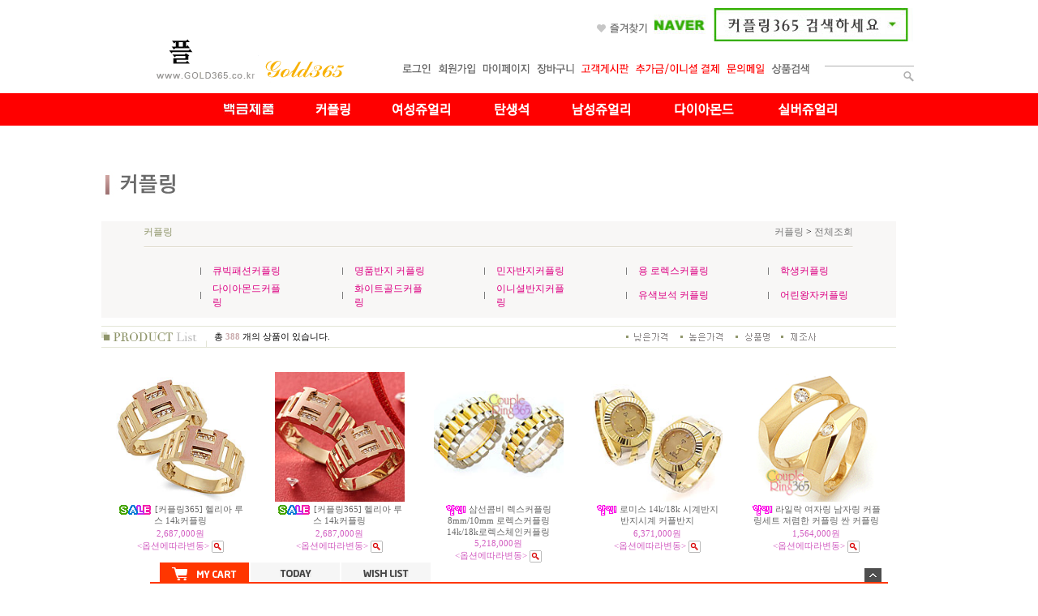

--- FILE ---
content_type: text/html
request_url: http://www.gold365.co.kr/shop/shopbrand.html?page=10&xcode=047&mcode=&scode=&type=X&search=&sort=order
body_size: 22122
content:
<html>
<head>
<title>커플링365  [커플링]</title>
<meta http-equiv="CONTENT-TYPE" content="text/html;charset=EUC-KR">
<meta http-equiv="X-UA-Compatible" content="IE=edge"/>
<style type="text/css">
<!--
td {font-size:9pt; font-family: 굴림; }
td.line {font-size:1pt; font-family: 굴림;}
.lims {font-size:9pt; font-family: 굴림;}
.woong {font-size:9pt; font-family: 굴림;}
.woong1 {font-size:8pt; font-family: 굴림;line-height:130%}
.woong2 {font-size:15pt; font-family: 굴림;line-height:130%;}
.woong3 {font-size:7pt; font-family: matchworks,tahoma;color:#444444;line-height:130%}
.woong4 {font-size:11pt; font-family: 굴림;line-height:130%}
.line {font-size:1px;line-height:1px;}
.input{border:solid 1;font-family:굴림,verdana;font-size:9pt;color:black;background-color:white;height:19px}
.input2{border:solid 0;font-family:굴림,verdana;font-size:9pt;color:black;background-color:white;height:16px}
.textarea {border:solid 1; font-family:굴림,verdana;font-size:9pt;color:black;background-color:white}
input{font-size:9pt; font-family:굴림;}
BODY {font-size:9pt; font-family: 굴림;}
a{text-decoration:none ; font-family: 굴림;}
A:link { text-decoration:none; color:#040f6f; font-family: 굴림;}
A:visited { text-decoration:none; color:#040f6f; font-family: 굴림;}
A:hover { color:#dc143c; text-decoration:underline; font-family: 굴림;}
a img {color:#FFFFFF}
.price {border:0px; color:#A00000; text-align:right; }
.select { background-color:#669900; border:1 solid #90C0FF; border-width:1; font-size:9pt; color:#FFFFFF;font-family:굴림; }
.main_brandname1 { height:30px; }
.main_brandname2 { height:30px; }
.main_brandname3 { height:30px; }
.detail_image { margin-bottom:20px; }
.mtb_player { margin-top:10px; margin-bottom:10px; }
.user_additional_info {font-size:9pt; font-family: 굴림;}
.info_orange {color:#F26622;}
.info_rbrack {color:#303030;}
.user_additional_title, .user_additional_title_must { vertical-align:top; padding-top:5px; text-align:right; font-weight:bold; width:100px; height:24px;}
.user_additional_title_must { color:#FF0000;}
.user_additional_top_title { text-align:center; font-weight:bold; height:24px;}
.user_addtional_top { vertical-align:top; padding-top:5px; text-align:right;}
#delibasic { color:76bf9a}
#delipremium { color:939bbb}
/** 할인상품 취소선 span.mk_discount_box span.mk_origin_price 연속으로 있어야 한다 **/
span.mk_discount_box span.mk_origin_price { text-decoration : line-through; }
.brstar {font-size:8pt;}
.leftbrand {font-family:돋움;font-size:8pt;font-weight:normal;text-decoration:none;color:666666;;}
.leftboard {font-family:굴림;font-size:9pt;font-weight:normal;text-decoration:none;}
.lefttel {font-family:굴림;font-size:9pt;font-weight:bold;;text-decoration:none;}
.mainbrandname {font-family:돋움;font-size:8pt;font-weight:normal;text-decoration:none;color:666666;line-height:120%;}
.mainprice {font-family:돋움;font-size:8pt;font-weight:normal;text-decoration:none;color:d25ec1;line-height:120%;}
.mainbrand {font-family:돋움;font-size:8pt;font-weight:normal;;text-decoration:none;color:666666;;}
.mainspbrandname {font-family:굴림;font-size:8pt;font-weight:normal;text-decoration:none;color:666666;line-height:120%;}
.mainspprice {font-family:돋움;font-size:8pt;font-weight:normal;text-decoration:none;color:d25ec1;line-height:120%;}
.mainnotice {font-family:돋움;font-size:8pt;font-weight:normal;text-decoration:none;color:666666;}
.maininfo {font-family:돋움;font-size:8pt;font-weight:normal;text-decoration:none;color:666666;}
.mainboard {font-family:돋움;font-size:8pt;font-weight:normal;text-decoration:none;color:666666;}
.maincusprice {font-family:돋움;font-size:8pt;font-weight:normal;text-decoration:none;;color:d25ec1;}
.mainreserve {font-family:굴림;font-size:9pt;font-weight:normal;text-decoration:none;}
.mainaddsub_title {font-family:굴림;font-size:9pt;font-weight:normal;text-decoration:none;}
.mainaddbrandname {font-family:굴림;font-size:9pt;font-weight:bold;text-decoration:none;}
.mainaddprice {font-family:굴림;font-size:9pt;font-weight:normal;text-decoration:none;}
.mainaddeng_title {}
.brandtitle {font-family:굴림;font-size:9pt;font-weight:normal;;text-decoration:none;}
.brandsubtitle {font-family:돋움;font-size:9pt;font-weight:normal;text-decoration:none;color:dc0082;}
.brandbrandname {font-family:돋움;font-size:8pt;font-weight:normal;text-decoration:none;color:666666;}
.brandprice {font-family:돋움;font-size:8pt;font-weight:normal;;text-decoration:none;color:d25ec1;;}
.brandorg {font-family:굴림;font-size:9pt;font-weight:normal;text-decoration:line-through;}
.brandproduct {font-family:굴림;font-size:9pt;font-weight:normal;text-decoration:none;}
.brandconprice {font-family:굴림;font-size:9pt;font-weight:normal;text-decoration:none;;}
.brandreserve {font-family:굴림;font-size:9pt;font-weight:normal;text-decoration:none;}
.brandadd {font-family:굴림;font-size:9pt;font-weight:normal;text-decoration:none;}
.brandsort {font-family:돋움;font-size:8pt;font-weight:normal;text-decoration:none;color:FF0000;}
.brandpage {font-family:굴림;font-size:9pt;font-weight:normal;text-decoration:none;}
.brandcurpage {font-family:굴림;font-size:9pt;font-weight:normal;text-decoration:none;color:FF0000;;}
.brandaddsub_title {font-family:굴림;font-size:9pt;font-weight:normal;text-decoration:none;}
.brandaddeng_title {}

div.subtitle {
    z-index:99;
    display: none;
    width:160px;
    height: 200px;
    position: absolute;
    left:0px;
    top:-130px;
    padding: 15px 15px 15px 15px;
}
/** 옵션 미리보기 기본 스타일, 변경시에는 앞에 #MK_opt_preview 를 붙여서 개별디자인에 넣으면 ok **/
.mk_option_preview_outer {
    display : inline;
}
.mk_option_preview {
    background-color : white;
}
.mk_prd_option_list {
    color : #404040;
    font-size : 8pt;
    font-family : dotum;
    list-style : none;
    padding : 3px 3px 0;
    background-color : white;
    border : 1px solid #7899C2;
    width : 170px;
    margin : 0;
    text-align : left;
}

.mk_prd_option_list LI {
    line-height : 1.4;
    margin : 5px 0;
    display : block;
}

.mk_prd_option_list .mk_bt_opt_close {
    text-align : right;
}

.mk_prd_option_list .option-soldout {
    color : red;
}

/** 옵션 미리보기 - 리스트 **/
.mk_prd_option_list LI UL {
    list-style : none;
    padding : 0;
    margin : 4px 0 0 10px;
}

.mk_prd_option_list LI UL LI {
    line-height : 1.4;
    padding : 0;
    margin : 0;
}

.mk_prd_option_list LI H3 {
    margin : 0;
    font-size : 9pt;
}
/** 옵션 미리보기 - 조합 **/
.mk_prd_option_list .option-name {
    padding : 2px;
    background-color : #D6E5F7;
    color : #405F95;
    border-left : 2px solid #BBC9E3;
}
.mk_prd_option_list .option-required {
    color : red;
}

/* 상품색상 */
.mk_color {
    margin:2px 0;
}
.mk_color_list {
    padding:0;margin:0;
	display: inline;
	font-size: 0;
	line-height: 0;
	vertical-align: text-top;
	*vertical-align: middle;
}
.mk_color_list li {
	display: inline;
	margin-right: 5px;
}
.mk_color_list li span {
	display: inline-block;
}
.mk_color_list.size-lv1 li span {
	width: 7px;
	height: 7px;
}
.mk_color_list.size-lv2 li span {
	width: 9px;
	height: 9px;
}
.mk_color_list.size-lv3 li span {
	width: 11px;
	height: 11px;
}
.mk_color_list.size-lv4 li span {
	width: 13px;
	height: 13px;
}

.mk_color_align_left {text-align:left}
.mk_color_align_center {text-align:center}
.mk_color_align_right {text-align:right}
#passimg { z-index:100; }

.img_gray_filter {
    filter: url("data:image/svg+xml;utf8,<svg xmlns=\'http://www.w3.org/2000/svg\'><filter id=\'grayscale\'><feColorMatrix type=\'matrix\' values=\'0.3333 0.3333 0.3333 0 0 0.3333 0.3333 0.3333 0 0 0.3333 0.3333 0.3333 0 0 0 0 0 1 0\'/></filter></svg>#grayscale"); /* Firefox 10+, Firefox on Android */
    filter: gray; /* IE6-9 */
    -webkit-filter: grayscale(100%); /* Chrome 19+, Safari 6+, Safari 6+ iOS */
    filter:gray(enabled=1)
 }

.img_alpha_filter {
    -ms-filter: 'progid:DXImageTransform.Microsoft.Alpha(Opacity=)'; /* IE 8 */
    filter: progid:DXImageTransform.Microsoft.Alpha(Opacity=); /* IE 7 and olders */
    opacity: 0; 
}

-->
</style>

<link rel="stylesheet" href="/images/d3/m_01/css/font-awesome.min.css" />
<link rel="stylesheet" href="/css/search_engine_d2.css" />

<script>

var subtitle_id = {'className':'subtitle','gapTop':5 };
</script>
<img id ="subtitle_info" style="position:absolute; display:none"  />
<script>
var baskethidden="A";
</script>
<script type="text/javascript" src="/js/jquery-1.7.2.min.js"></script>
<link rel="apple-touch-icon-precomposed" href="/shopimages/gold365/mobile_web_icon.png" />
</head>
<IFRAME id=loginiframe name=loginiframe style="display:none" frameborder='no' scrolling=no></IFRAME>
<div id="basketpage" name="basketpage" style="position:absolute; visibility:hidden;"></div>
<script language="JavaScript">
function pagemove(temp) {
  location.href="/shop/shopbrand.html?xcode=047&mcode=&type=X&scode=&page="+temp+"&sort=order";
}
function sendsort(temp) {
location.href="/shop/shopbrand.html?xcode=047&mcode=&type=X&scode=&search=&sort="+temp;
}
</script>
</head>
<script language="JavaScript">
var db="gold365";
function hanashopfree(){
}
</script>
<script type="text/javascript">var shop_language = 'kor';</script>
<script type="text/javascript" src="/js/lib.js"></script>
<script type="text/javascript" src="/js/prototype.js"></script>
<script type="text/javascript" src="/js/detailpage.js"></script>
<script type="text/javascript" src="/js/shopbrand.js"></script>
<script type="text/javascript" src="/js/product_list.js"></script>
<body bgcolor=#FFFFFF link=#0000FF vlink=#0000ff MARGINWIDTH="0" MARGINHEIGHT="0" topmargin=0 leftmargin=0>
<div id="MK_opt_preview" style="position:absolute;visibility:hidden;z-index:100"></div>
<div id="detailpage" name="detailpage" style="position:absolute; visibility:hidden;"></div>
<script type="text/javascript">
var display_option_stock = function (opt_type) {
    var _form = document.detailform;
    var option_stock_display = 'NO';
    if (option_stock_display == 'NO') { return; }

    switch (opt_type) {
        case 'NL':
            if (typeof _form.spcode != 'undefined' && _form.spcode.value.length > 0) {     // spcode 가 선택이 되었을때만 실행
                if (typeof _form.spcode2 != 'undefined' && _form.spcode2.type != 'hidden') {
                    for (i = 0; i < _form.spcode2.length; i++) {
                        _opt = _form.spcode2.options[i];
                        if (_opt.value.length == 0) {
                            continue;
                        }
                        _opt.text = ori_opt_text[i - 2];     // 초기화
                        opt_stock = num[((i-2) * 10) + (_form.spcode.selectedIndex - 2)];
                        if (opt_stock == 100000) {
                            if (option_stock_display == 'DISPLAY') {
                                _opt.text += " (재고수량 : 무제한)";
                            }
                        } else if (opt_stock > 0) {
                            _opt.text = _opt.text + " (재고수량 : " + opt_stock + " 개)";
                        }
                    }
                }
            }
            break;
        case 'PS':
            if (Object.keys(stockInfo).length > 0) {        // 재고 정보가 존재할경우만 실행
                var select_elements = document.getElementsByName('optionlist[]');     // object or collection return 됨
                
                // 1. 필수인 옵션 element만 뽑는다.
                var _mandatory_sel = []
                  , _mandatory_sel_idx = []
                  , _stock_key = [];
                for (var i = 0, sel_cnt = select_elements.length; i < sel_cnt; i++) {
                    var _sel = select_elements[i];
                    if (_sel.getAttribute('mandatory') == 'Y') {
                        _mandatory_sel.push(_sel);
                        _mandatory_sel_idx.push(i);
                    }
                }

                // 2. stock key를 뽑는다. (필수 옵션의 갯수 - 1 은 마지막 필수옵션 이전까지의 옵션들)
                for (var i = 0, _idx_cnt = _mandatory_sel_idx.length - 1; i < _idx_cnt; i++) {
                    if (select_elements[_mandatory_sel_idx[i]].value.length > 0) {
                        _stock_key.push(select_elements[_mandatory_sel_idx[i]].options.selectedIndex - 1);
                    }
                }

                // 필수옵션이 1개 이면 여기서 관련변수 변경
                if (_mandatory_sel_idx.length == 1) {
                    _stock_key.push(0);
                }


                // 3. stock key가 있으면 마지막 옵션에 options를 수정해준다
                if (_stock_key.length > 0) {
                    for (var i = 0; i < _mandatory_sel[_idx_cnt].length; i++) {      // 마지막 element
                        var _opt = _mandatory_sel[_idx_cnt].options[i];
                        if (_opt.value.length > 0) {
                            _opt.text = _opt.getAttribute('origin');                    // 초기화
                            _real_stock_key = _mandatory_sel_idx.length == 1 ? (i - 1) : _stock_key.join(',') + ',' + (i - 1);

                            if (option_stock_display == 'DISPLAY' && stockInfo[_real_stock_key] == -1) {
                                _opt.text += " (재고수량 : 무제한)";
                            }
                            if (stockInfo[_real_stock_key] > 0) {
                                _opt.text += " (재고수량 : " + stockInfo[_real_stock_key] + " 개)";
                            }
                        }
                    }
                }
            }
            break;
    }
};
</script>

<script type="text/javascript" src="//wcs.naver.net/wcslog.js"></script>
<script type="text/javascript">
if (window.wcs) {
    if(!wcs_add) var wcs_add = {};
    wcs_add["wa"] = "s_2e818cc9562b";
    wcs.inflow('gold365.co.kr');
    wcs_do();
}
</script>

<script>
function pvd_join_pop() {
    alert('접근할 수 없습니다.\n관리자에게 문의 하시기 바랍니다');
}
function popup_personal() {
    alert('회원 로그인을 해주세요.');
    location.href ='https://www.gold365.co.kr/shop/member.html?type=personal';
}
function databoard() {
   window.open("http://data.makeshop.co.kr/board/board.html?code=gold365","","height=500,width=622,scrollbars=yes");
}
function sendmail() {
   window.open("/html/email.html","email","height=100,width=100");
}
function estimate() {
   window.open("/html/estimate.html","estimate","height=100,width=100,scrollbars=yes");
}
function check_log() {
    if (document.search.id.value.length==0) {
       document.search.id.focus();
       alert("회원 ID를 입력하세요.");return;
    }
    if (document.search.passwd.value.length==0) {
       document.search.passwd.focus();
       alert("회원 비밀번호를 입력하세요.");return;
    }
    document.formlogin.id.value=document.search.id.value;
    document.formlogin.passwd.value=document.search.passwd.value;
    if(typeof document.search.save_id !="undefined" && document.search.save_id.checked == true) {
        document.formlogin.save_id.value="on";
    }
    if(typeof document.search.ssl!="undefined" && document.search.ssl.checked==true){
        document.formlogin.ssl.value=document.search.ssl.value;
    }
    formsubmitsend();
 }
 function formsubmitsend() {
    if(typeof document.search.ssl!="undefined" && document.search.ssl.checked==true){
       document.formlogin.target = "loginiframe";
       document.formlogin.action=decode_c00a40f376_data;
       document.formlogin.enctype = "multipart/form-data";
       document.formlogin.submit();
    }else
       document.formlogin.submit();
 }
    function formnewsend() {
       document.formlogin.id.value="";
       document.formlogin.passwd.value="";
       //document.formlogin.target = "loginiframe";
       document.formlogin.action="/shop/shopbrand.html";
       document.formlogin.submit();
   }

function CheckKey_log()
{
 key=event.keyCode;
 if (key==13)
 {
  check_log()
 }
}

var viewssllog="";
function clickssllog(){
   if(!viewssllog.closed && viewssllog) viewssllog.focus();
   else{
       viewssllog = window.open("about:blank","viewssllog","height=304,width=458,scrollbars=no")
       viewssllog.document.write('<title>보안접속이란?</title>');
       viewssllog.document.write('<style>\n');
       viewssllog.document.write('body { background-color: #FFFFFF; font-family: "굴림"; font-size: x-small; } \n');
       viewssllog.document.write('P {margin-top:2px;margin-bottom:2px;}\n');
       viewssllog.document.write('</style>\n');
       viewssllog.document.write('<body topmargin=0 leftmargin=0 marginleft=0 marginwidth=0>\n');
       viewssllog.document.write('<a href="JavaScript:self.close()"><img src="/images/common/ssllogin_aboutimg.gif" align=absmiddle border=0></a>');
       viewssllog.moveTo(100,100);
   }
}
function CheckKey_search()
{
 key=event.keyCode;
 if (key==13)
 {
              document.search.submit();
      }
}
function left_userexit(){
   alert('로그인후 이용가능합니다');
   location.href="https://www.gold365.co.kr/shop/member.html";
 }

//출석체크 팝업 081210 jenna
 function left_usernotepop_open() {
   alert('로그인후 이용가능합니다');
   location.href="https://www.gold365.co.kr/shop/member.html?type=reserve&open_type=usernote";
 }
</script>

<script type='text/javascript' src='/js/bookmark.js'></script>
<script type="text/javascript" src="/js/design_func.js"></script>
<script language="JavaScript">
 function topnotice(temp,temp2) {
    window.open("/html/notice.html?date="+temp+"&db="+temp2,"","width=450,height=450,scrollbars=yes");
 }
 function logout() {
    location.href="/top10.html?type=logout";
 }
 function top_sendmail() {
   window.open("/html/email.html","email","height=100,width=100");
 }
 function top_check_log() {
    if (typeof document.top_form_log.id != "undefined" && document.top_form_log.id.value.length==0) {
       document.top_form_log.id.focus();
       //alert("회원 ID를 입력하세요.");return;
       alert("회원 ID를 입력하세요.");return;
    }
    if (typeof document.top_form_log.passwd != "undefined" && document.top_form_log.passwd.value.length==0) {
       document.top_form_log.passwd.focus();
       //alert("회원 비밀번호를 입력하세요.");return;
       alert("회원 비밀번호를 입력하세요.");return;
    }
    top_submitsend();
 }
 function top_submitsend() {
    if(typeof document.top_form_log.ssl!="undefined" && document.top_form_log.ssl.checked==true){
       document.top_form_log.target = "loginiframe";
       document.top_form_log.action=decode_c00a40f376_data;
       document.top_form_log.enctype = "multipart/form-data";
       document.top_form_log.submit();
    }else
       document.top_form_log.submit();
 }
    function top_newsend() {
       document.top_form_log.id.value="";
       document.top_form_log.passwd.value="";
       //document.top_form_log.target = "loginiframe";
       document.top_form_log.action="/shop/shopbrand.html";
       document.top_form_log.submit();
   }
 function top_CheckKey_log(){
    key=event.keyCode;
    if (key==13){ top_check_log() }
 }

var viewssltop="";
function clickssltop(){
   if(!viewssltop.closed && viewssltop) viewssltop.focus();
   else{
       viewssltop = window.open("about:blank","viewssltop","height=304,width=458,scrollbars=no")
       viewssltop.document.write('<title>보안접속이란?</title>');
       viewssltop.document.write('<style>\n');
       viewssltop.document.write('body { background-color: #FFFFFF; font-family: "굴림"; font-size: x-small; } \n');
       viewssltop.document.write('P {margin-top:2px;margin-bottom:2px;}\n');
       viewssltop.document.write('</style>\n');
       viewssltop.document.write('<body topmargin=0 leftmargin=0 marginleft=0 marginwidth=0>\n');
       viewssltop.document.write('<a href="JavaScript:self.close()"><img src="/images/common/ssllogin_aboutimg.gif" align=absmiddle border=0></a>');
       viewssltop.moveTo(100,100);
   }
}

 function topCheckKey_search(){
   key=event.keyCode;
   //if (key==13){ document.topsearch.submit();}
    }
 function top_userexit(){
   alert('로그인을 먼저 하세요.');
   location.href="https://www.gold365.co.kr/shop/member.html";
 }
 function top_sendmail() {
   window.open("/html/email.html","email","height=100,width=100");
 }
 //---(s) 쪽지보내기 ---//
 //쪽지보내기 팝업100708 baljuhee
 function top_usernote_open() {
   alert('로그인을 먼저 하세요.');
   location.href="https://www.gold365.co.kr/shop/member.html?type=reserve&open_type=usernote";
 }
 function top_usernotepop_open() {
   alert('로그인을 먼저 하세요.');
   location.href="https://www.gold365.co.kr/shop/member.html?type=reserve&open_type=usernote";
 }
 //---(e) 쪽지보내기 ---//

function link_new_barotalk() {
    window.open('/shop/barotalk_user_link.html?branduid=&xcode=047&mcode=&scode=', 'newbarotalk', 'scrollbars=yes,height=600,width=450,resize=no');
}
function link_video_barotalk() {
    window.open('/shop/barotalk_video_link.html?video_id=_gold365', 'videotalk', 'scrollbars=yes,height=600,width=450,resize=no');
}

</script>

<script type='text/javascript' src='/js/search_topmuti.js'></script><center><script type="text/javascript" src="/js/flash.js"></script>
<STYLE TYPE='text/css'>
</STYLE>
<script>
function subclick(e) {
    if (navigator.appName == 'Netscape' && (e.which == 3 || e.which == 2)) return;
    else if (navigator.appName == 'Microsoft Internet Explorer' && (event.button==2 || event.button==3 || event.keyCode == 93))  return;
    //if ((event.button==2) || (event.button==3) || (event.keyCode == 93))  return;

    if(navigator.appName == 'Microsoft Internet Explorer' && (event.ctrlKey && event.keyCode == 78))  return false;
}
   document.onmousedown=subclick;
   document.onkeydown=subclick;
</script>
<body  ondragstart='return false;' onselectstart='return false;'><meta http-equiv="ImageToolbar" content="No">
<div id="ysfss_bar_container" style="position:absolute; top:0px; left:0px;">
<script>
function getCookiefss(name) {
    lims = document.cookie;
    var index = lims.indexOf(name + "=");
    if (index == -1) return null;
    index = lims.indexOf("=", index) + 1; // first character
    var endstr = lims.indexOf(";", index);
    if (endstr == -1) endstr = lims.length; // last character
    return unescape(lims.substring(index, endstr));
}
</script>
</div>

<div id=maketop style='width:100%'>

<script type="text/javascript">
var _advertise = '';

function set_advertise_print() {
    var _search = '';
    if (document.getElementsByName('mutisearch').length > 0) {
        var _search = document.getElementsByName('mutisearch');
    } else if (document.getElementsByName('s').length > 0) {
        var _search = document.getElementsByName('s');
    } else if (document.getElementsByName('search').length > 0) {
        var _search = document.getElementsByName('search');
    }
    for (var i = 0; i < _search.length; i++) {
        if (_search[i].tagName.toLowerCase() == 'input' && _advertise.length > 0 && _search[i].type == 'text') {
            _search[i].value = _advertise;
            return false;
        }
    }
}

function input_search_focus_in() {
    // 검색 인풋 박스 안으로 포커스 이동시 멈춰버리기 위함
    var _search_input = '';
    if (document.getElementsByName('mutisearch').length > 0) {
        var _search_input = document.getElementsByName('mutisearch');
    } else if (document.getElementsByName('s').length > 0) {
        var _search_input = document.getElementsByName('s');
    } else if (document.getElementsByName('search').length > 0) {
        var _search_input = document.getElementsByName('search');
    }
    for (var i = 0; i < _search_input.length; i++) {
        if (_search_input[i].tagName.toLowerCase() == 'input') {
            if (_search_input[i].name == 's') {
                _search_input[i].onclick = function() {
                    this.value = '';
                };
            } else {
                _search_input[i].onfocus = function() {
                    this.value = '';
                };
            }
        }
    }
}

if (window.addEventListener) {
    window.addEventListener('load', function() {
        set_advertise_print();
        input_search_focus_in();
    }, false);
} else if (document.addEventListener) {
    document.addEventListener('load', function() {
        set_advertise_print();
        input_search_focus_in();
    }, false);
} else if (window.attachEvent) {
    window.attachEvent('onload', function() {
        set_advertise_print();
        input_search_focus_in();
    });
}
</script><!-- 스타일 적용 -->
<style type="text/css">
img{border:0;}
@import url(http://fonts.googleapis.com/earlyaccess/nanumgothic.css);

#header{width:980px; margin:0 auto;}
span.mn{margin-left:6px; padding-top:3px;}


#top_mn{width:100%; background-color:#ff0000; height:40px; text-align:center; margin-bottom:40px;}	

ul#topnav {
	margin: 0 auto; padding: 0;
	width: 810px;
	list-style: none;
	position: relative;
	font-size: 1.2em;
}
ul#topnav li {
	float: left;
	margin: 0; padding: 0;
	margin-left:30px;
	}
ul#topnav li a {
	padding:11px 10px;
	display: block;
	color: #666;
	text-decoration: none;
}
ul#topnav li:hover {background:none !important;}
ul#topnav li span {
	float: left;
	padding: 15px 0;
	position: absolute;
	left: 0; top:35px;
	display: none;
	width: 600px;
	color: #666;
	text-align:center;
	-moz-border-radius-bottomright: 5px;
	-khtml-border-radius-bottomright: 5px;
	-webkit-border-bottom-right-radius: 5px;
	-moz-border-radius-bottomleft: 5px;
	-khtml-border-radius-bottomleft: 5px;
	-webkit-border-bottom-left-radius: 5px;
	font-family: 'Nanum Gothic' !important;font-size:13px;font-weight:bold;
}

ul#topnav li span.mn1 {
	
	width: 750px;
}

ul#topnav li span.mn2 {
	width: 340px;
}

ul#topnav li span.mn4 {
	width: 840px;

}
ul#topnav li span.mn5 {
text-align:right;

}
ul#topnav li span.mn6 {
	text-align:right;
	width:740px;


}


ul#topnav li:hover span { display: block; }
ul#topnav li span a { display: inline; }
ul#topnav li span a:hover {text-decoration: underline;background:none !important;}

font.bar{font-weight:200; color:#ccc;}
</style>


<!-- /스타일 적용 -->

	<!-- 즐겨찾기 -->
	<script type="text/javascript">
			document.documentElement.className = 'js';
		</script>
		<script type="text/javascript">
		function dsmBookmark(){
		 var title = "골드 365"; //고정타이틀을 원하시면 이곳에 입력해주세요
		 var url = "http://www.gold365.co.kr/"; //고정URL을 입력하고 싶으시면 이곳에 입력해주세요
		if(!title) title = document.title; //현재 보고 있는 페이지의 Title
		if(!url) url = location.href; //현재 보고 있는 페이지의 Url
		 if(window.sidebar && window.sidebar.addPanel){ // Firefox
		 window.sidebar.addPanel(title, url,"");
		 }
		 else if(window.opera && window.print){ // Opera
		 var elem = document.createElement('a');
		 elem.setAttribute('href',url);
		 elem.setAttribute('title',title);
		 elem.setAttribute('rel','sidebar');
		 elem.click();
		 }
		 else if(document.all){ // Internet Explorer
		 window.external.AddFavorite( url, title);
		 }
		 else{
		 alert("이용하시는 웹 브라우저는 기능이 지원되지 않습니다.\n\nCtrl+D 키를 누르시면 즐겨찾기에 추가하실 수 있습니다.");
		 return 
		 }
		}
		</script>
      	<!-- /즐겨찾기 -->  

        
<table border="0" align="center" cellpadding="0" cellspacing="0" id="header">
<tr>
    <td width="280" height="115" valign="bottom"><a href="http://www.gold365.co.kr"><img src="http://www.gold365.co.kr/design/gold365/img-m/logo_g.gif"/></a></td>
    <td width="700" valign="bottom">
    	<table style="margin-bottom:10px;">
        	<tr><td colspan="2" align="right"><a href="javascript:dsmBookmark()"><img src="http://www.gold365.co.kr/design/gold365/img-m/btn-fav.jpg"/></a><img src="http://www.gold365.co.kr/design/gold365/img-m/naver1.jpg"/></td></tr>
            <tr><td colspan="2" align="right" height="5"></td></tr>
           	<tr>
            	<td width="565" align="right" style="text-align:right;padding-top:12px">
               <table border=0 cellpadding=0 cellspacing=0 id='MK_TOP_loginform'>
               <tr><form name=top_form_log action="/html/mainm.html" method=post ><td><div style="width:565px;text-align:right;">
<span class="mn"><a href="/shop/member.html?type=login"><img src="http://www.gold365.co.kr/design/gold365/img-m/mn1.jpg" alt="로그인" /></a></span>
<span class="mn"><a href=https://www.gold365.co.kr/shop/idinfo.html ><img src="http://www.gold365.co.kr/design/gold365/img-m/mn2.jpg" alt="회원가입" /></a></span>
<span class="mn"><a href="/shop/confirm_login.html"><img src="http://www.gold365.co.kr/design/gold365/img-m/mn3.jpg" alt="마이페이지" /></a></span>
<span class="mn"><a href="/shop/basket.html"><img src="http://www.gold365.co.kr/design/gold365/img-m/mn4.jpg" alt="장바구니" /></a></span>
<span class="mn"><a href="/board/board.html?code=gold365"><img src="http://www.gold365.co.kr/design/gold365/img-m/mn5.jpg" alt="고객게시판" /></a></span>
<span class="mn"><a href="/shop/shopbrand.html?xcode=019&type=O"><img src="http://www.gold365.co.kr/design/gold365/img-m/mn6.jpg" alt="추가금/이니셜 결제" /></a></span>
<span class="mn"><a href="http://www.gold365.co.kr/html/email.html" target="_blank()"><img src="http://www.gold365.co.kr/design/gold365/img-m/mn7.jpg" alt="문의메일"  /></a></span> 
<span class="mn"><img src="http://www.gold365.co.kr/design/gold365/img-m/mn8.jpg" alt="상품검색"/></span> 
</div></td>
               <input type=hidden name=type value='login'>
               <input type=hidden name=toplogin value='YES'>
               <input type=hidden name=sslid value='gold365'>
               <input type=hidden name=sslip value='www.gold365.co.kr'>
               <input type=hidden name=formname value='top_form_log'>
               <input type=hidden name=sendfunc value='top_newsend'>
               <input type=hidden name=msecure_key><input type=hidden name=returnurl value="/shop/shopbrand.html?page=10&xcode=047&mcode=&scode=&type=X&search=&sort=order"></form></tr></table>            
                </td>
                  <form action="/shop/shopbrand.html" method=post name=topsearch  ><td width="135" align="right"><input name=search size=10  style="width:110px; height:20px; border-bottom:1px #afafaf solid; border-left:0;border-right:0;border-top:0;;" onKeyDown="topCheckKey_search()"><a href=JavaScript:document.topsearch.submit()><img src="http://www.gold365.co.kr/design/gold365/img-m/btn-search.jpg"/></a></td></form>
            </tr>
        </table>
    </td>
</tr>
</table>
<!-- -->
   <div id="top_mn">
   
       <ul id="topnav">
          <li>
            <a href="/shop/shopbrand.html?xcode=055&type=X"><img src="http://www.gold365.co.kr/design/gold365/img-m/t-mn8_HYwulM.jpg" alt="백금제품"/></a>
        </li>
       
        <li><a href="/shop/shopbrand.html?xcode=047&type=X"><img src="http://www.gold365.co.kr/design/gold365/img-m/t-mn1.png" alt="커플링"/></a>
	        <span class="mn1">
                <a href="/shop/shopbrand.html?xcode=047&type=X&mcode=005">큐빅,패션,심플커플링</a> <font class="bar">|</font>
                <a href="/shop/shopbrand.html?xcode=047&type=X&mcode=016">용,렉스</a> <font class="bar">|</font>
                <a href="/shop/shopbrand.html?xcode=047&type=X&mcode=003">럭셔리</a> <font class="bar">|</font>
                <a href="/shop/shopbrand.html?xcode=047&type=X&mcode=004">다이아</a> <font class="bar">|</font>
                <a href="/shop/shopbrand.html?xcode=047&type=X&mcode=009">유석보석</a> <font class="bar">|</font>  
                <a href="/shop/shopbrand.html?xcode=047&type=X&mcode=014">민성,화이트</a> <font class="bar">|</font>                                
                <a href="/shop/shopbrand.html?xcode=047&type=X&mcode=013">코인반지,이니셜</a>
            </span>
        
        
        </li>
        <li>
            <a href="/shop/shopbrand.html?xcode=051&type=X"><img src="http://www.gold365.co.kr/design/gold365/img-m/t-mn3.png" alt="여성쥬얼리"/></a>        
            <span>
                <a href="/shop/shopbrand.html?xcode=051&type=X&mcode=004">팔찌</a><font class="bar">|</font>
                <a href="/shop/shopbrand.html?xcode=051&type=X&mcode=001">패션반지</a><font class="bar">|</font>
                <a href="/shop/shopbrand.html?xcode=051&type=X&mcode=002">우정애끼반지</a><font class="bar">|</font>
                <a href="/shop/shopbrand.html?xcode=051&type=X&mcode=010">목걸이</a><font class="bar">|</font>
                <a href="/shop/shopbrand.html?xcode=051&type=X&mcode=003">귀걸이</a>
            </span>
        </li>
        <li>
            <a href="/shop/shopbrand.html?xcode=052&type=X"><img src="http://www.gold365.co.kr/design/gold365/img-m/t-mn4.png" alt="탄생석"/></a>
            <span class="mn4">
                <a href="/shop/shopbrand.html?xcode=052&type=X&mcode=001">1월-6월 탄생석</a><font class="bar">|</font>
                <a href="/shop/shopbrand.html?xcode=052&type=X&mcode=002">7월-12월 탄생석</a>
            </span>
        </li>
        
        <li><a href="/shop/shopbrand.html?xcode=053&type=X"><img src="http://www.gold365.co.kr/design/gold365/img-m/t-mn5.png" alt="남성쥬얼리"/></a>
             <span class="mn5">
                <a href="/shop/shopbrand.html?xcode=053&type=X&mcode=001">반지</a> <font class="bar">|</font>
                <a href="/shop/shopbrand.html?xcode=053&type=X&mcode=002">목걸이</a> <font class="bar">|</font>
                <a href="/shop/shopbrand.html?xcode=053&type=X&mcode=003">팔찌</a>
            </span>

        </li>
        
        <li><a href="/shop/shopbrand.html?xcode=054&type=X"><img src="http://www.gold365.co.kr/design/gold365/img-m/t-mn6.png" alt="다이아몬드"/></a>
            <span class="mn6">
              <a href="/shop/shopbrand.html?xcode=054&type=X&mcode=002">커플링</a> <font class="bar">|</font>
                <a href="/shop/shopbrand.html?xcode=054&type=X&mcode=001">반지</a> <font class="bar">|</font>
                  <a href="/shop/shopbrand.html?xcode=054&type=X&mcode=003">목걸이</a>
            </span>
        </li>
        
        <li>
            <a href="/shop/shopbrand.html?xcode=048&type=X"><img src="http://www.gold365.co.kr/design/gold365/img-m/t-mn2.png" alt="실버쥬얼리"/></a>
            <span class="mn2"> 
                <a href="/shop/shopbrand.html?xcode=048&type=X&mcode=001">커플링</a> <font class="bar">|</font>
                <a href="/shop/shopbrand.html?xcode=048&type=X&mcode=002">반지</a> 
            </span>
        </li>
    </ul> 
        
        </div>        <script>
            // login id setting
            if(typeof document.top_form_log != "undefined" && typeof document.top_form_log.id != "undefined" && typeof document.top_form_log.save_id != "undefined") {
                document.top_form_log.id.value = getCookieMS('save_id');
                if(document.top_form_log.id.value=='null' || document.top_form_log.id.value=='undefined') document.top_form_log.id.value="";
                if(typeof document.top_form_log.id != 'undefined' && document.top_form_log.id.value.length>0) document.top_form_log.save_id.checked=true;
            }
        </script></div>
<table border=0 cellspacing=0 cellpadding=0 width=770 id=makebanner>
<tr>

<td valign=top width=640 align=center id=mk_center>
<script type="text/javascript">
    function nhn_anchor(pid) {
        
        
    }
</script>


<!-- Facebook Pixel Code -->
<script>
!function(f,b,e,v,n,t,s){if(f.fbq)return;n=f.fbq=function(){n.callMethod?
    n.callMethod.apply(n,arguments):n.queue.push(arguments)};if(!f._fbq)f._fbq=n;
n.push=n;n.loaded=!0;n.version='2.0';n.agent='plmakeshop-kr';n.queue=[];t=b.createElement(e);t.async=!0;
t.src=v;s=b.getElementsByTagName(e)[0];s.parentNode.insertBefore(t,s)}(window,
        document,'script','//connect.facebook.net/en_US/fbevents.js');
    fbq('init', '783591719702593', {external_id: 'fac4fd4865cf24a80863b2b00095d0bef0359dde9309893238bc33302c454290'}, {'agent':'plmakeshop-kr'});
    fbq('track', 'PageView', {}, {eventID: 'MS_gold365_pageview_20260122054942_829409678'});</script>
<!-- End Facebook Pixel Code -->
<script>

function getInternetExplorerVersion() {
    var rv = -1;
    if (navigator.appName == 'Microsoft Internet Explorer') {
    var ua = navigator.userAgent;
    var re = new RegExp("MSIE ([0-9]{1,}[\.0-9]{0,})");
    if (re.exec(ua) != null)
    rv = parseFloat(RegExp.$1);
    }
    return rv;
} 

function showcherrypickerWindow(height,mode,db){
    cherrypicker_width = document.body.clientWidth;
    var isIe = /*@cc_on!@*/false;
    if (isIe) {
        cherrypicker_width = parseInt(cherrypicker_width + 18);
    }
    setCookie('cherrypicker_view','on', 0);

    
    document.getElementById('cherrypicker_layer').style.display = "block";
	document.getElementById('cherrypicker_layer').innerHTML = Createflash_return(cherrypicker_width,'','/flashskin/CherryPicker.swf?initial_xml=/shopimages/gold365/cherrypicker_initial.xml%3Fv=1769028582&product_xml=/shopimages/gold365/%3Fv=1769028582', 'cherrypicker_flash', '');
}

function load_cherrypicker(){
    cherrypicker_check = true;

    if (!document.getElementById('cherrypicker_layer')) {
        return;
    }


    cherrypicker_width = document.body.clientWidth;
    var isIe = /*@cc_on!@*/false;
    if (isIe) {
        cherrypicker_width = parseInt(cherrypicker_width + 18);
    }

    
    document.getElementById('cherrypicker_layer').innerHTML = "";
    document.getElementById('cherrypicker_layer').innerHTML = Createflash_return(cherrypicker_width,'','/flashskin/CherryPicker.swf?initial_xml=/shopimages/gold365/cherrypicker_initial.xml%3Fv=1769028582&product_xml=/shopimages/gold365/%3Fv=1769028582', 'cherrypicker_flash', '');

}
</script>
<script type="text/javascript">
    if (typeof wcs_do == 'function') {
        wcs_do();
    }
</script>

<form name=form1>
<style type="text/css">
.brand_recommand {width:130px;}
</style> 
<table width="980" border="0" cellspacing="0" cellpadding="0">
  <tr>
    <td><img src="http://www.gold365.co.kr/design/gold365/img/sub1_tit.jpg" ></td>
  </tr>
  <tr>
    <td>&nbsp;</td>
  </tr>
</table>


<table width="900" border="0" cellspacing="0" cellpadding="0">
 <tr>
  <td></td>
 </tr>
</table>
<table width="980" border="0" cellspacing="0" cellpadding="0">
  <tr>
    <td align="center" bgcolor="#f8f7f6"><table width="875" border="0" cellspacing="0" cellpadding="0">
      <tr>
        <td width="875"><table width="875" height="28" border="0" cellpadding="0" cellspacing="0">
          <tr>
            <td><font color="#90966c" style="font-weight:bold"><font class=brandtitle>커플링</font></font></td>
            <td align="right"> <a href="shopbrand.html?xcode=047&type=X" onMouseOver="window.status='대분류조회';return true;"><font color=#7B7B7B>커플링</font></a>
 &gt; <font color=#7B7B7B>전체조회</font></td>
          </tr>
        </table></td>
      </tr>
      <tr>
        <td><img src="/images/d2/10031/sub_menuline.gif"></td>
      </tr>
      <tr>
        <td height="23" style="padding-top:10px;"><table border=0 width=100% cellpadding=0 cellspacing=0'>
<tr><td colspan=5 height=4 class=line>&nbsp;</td></tr>
<tr height=25>
<td width=118><table border=0 cellpadding=0 cellspacing=0 width=100%><tr height=22><td><img src='/images/white.gif' width=10 height=22></td><td width=18><img src='/images/d2/10031/submenuicon.gif' align=absmiddle></td><td width=90><a href="shopbrand.html?xcode=047&type=X&mcode=005"> <font class=" brandsubtitle" >큐빅패션커플링 </font></a></td></tr></table></td><td width=118><table border=0 cellpadding=0 cellspacing=0 width=100%><tr height=22><td><img src='/images/white.gif' width=10 height=22></td><td width=18><img src='/images/d2/10031/submenuicon.gif' align=absmiddle></td><td width=90><a href="shopbrand.html?xcode=047&type=X&mcode=003"> <font class=" brandsubtitle" >명품반지 커플링 </font></a></td></tr></table></td><td width=118><table border=0 cellpadding=0 cellspacing=0 width=100%><tr height=22><td><img src='/images/white.gif' width=10 height=22></td><td width=18><img src='/images/d2/10031/submenuicon.gif' align=absmiddle></td><td width=90><a href="shopbrand.html?xcode=047&type=X&mcode=014"> <font class=" brandsubtitle" >민자반지커플링 </font></a></td></tr></table></td><td width=118><table border=0 cellpadding=0 cellspacing=0 width=100%><tr height=22><td><img src='/images/white.gif' width=10 height=22></td><td width=18><img src='/images/d2/10031/submenuicon.gif' align=absmiddle></td><td width=90><a href="shopbrand.html?xcode=047&type=X&mcode=016"> <font class=" brandsubtitle" >용 로렉스커플링 </font></a></td></tr></table></td><td width=118><table border=0 cellpadding=0 cellspacing=0 width=100%><tr height=22><td><img src='/images/white.gif' width=10 height=22></td><td width=18><img src='/images/d2/10031/submenuicon.gif' align=absmiddle></td><td width=90><a href="shopbrand.html?xcode=047&type=X&mcode=010"> <font class=" brandsubtitle" >학생커플링 </font></a></td></tr></table></td></tr><tr height=25>
<td width=118><table border=0 cellpadding=0 cellspacing=0 width=100%><tr height=22><td><img src='/images/white.gif' width=10 height=22></td><td width=18><img src='/images/d2/10031/submenuicon.gif' align=absmiddle></td><td width=90><a href="shopbrand.html?xcode=047&type=X&mcode=004"> <font class=" brandsubtitle" >다이아몬드커플링 </font></a></td></tr></table></td><td width=118><table border=0 cellpadding=0 cellspacing=0 width=100%><tr height=22><td><img src='/images/white.gif' width=10 height=22></td><td width=18><img src='/images/d2/10031/submenuicon.gif' align=absmiddle></td><td width=90><a href="shopbrand.html?xcode=047&type=X&mcode=006"> <font class=" brandsubtitle" >화이트골드커플링 </font></a></td></tr></table></td><td width=118><table border=0 cellpadding=0 cellspacing=0 width=100%><tr height=22><td><img src='/images/white.gif' width=10 height=22></td><td width=18><img src='/images/d2/10031/submenuicon.gif' align=absmiddle></td><td width=90><a href="shopbrand.html?xcode=047&type=X&mcode=013"> <font class=" brandsubtitle" >이니셜반지커플링 </font></a></td></tr></table></td><td width=118><table border=0 cellpadding=0 cellspacing=0 width=100%><tr height=22><td><img src='/images/white.gif' width=10 height=22></td><td width=18><img src='/images/d2/10031/submenuicon.gif' align=absmiddle></td><td width=90><a href="shopbrand.html?xcode=047&type=X&mcode=009"> <font class=" brandsubtitle" >유색보석 커플링 </font></a></td></tr></table></td><td width=118><table border=0 cellpadding=0 cellspacing=0 width=100%><tr height=22><td><img src='/images/white.gif' width=10 height=22></td><td width=18><img src='/images/d2/10031/submenuicon.gif' align=absmiddle></td><td width=90><a href="shopbrand.html?xcode=047&type=X&mcode=011"> <font class=" brandsubtitle" >어린왕자커플링 </font></a></td></tr></table></td></tr>
</table>
</td>
      </tr>
        <tr>
        <td height="10"></td>
      </tr>
    </table></td>
  </tr>
  <!-- tr>
    <td height="20"></td>
  </tr>
  <tr>
    <td><img src="/images/d2/10031/sub_best.gif"></td>
  </tr>
  <tr>
    <td height="15"></td>
  </tr -->
  <tr>
    <td height="10"></td>
  </tr>
  <tr>
    <td height="1" bgcolor="#e3e5d6"></td>
  </tr>
  <tr>
    <td><table width="900" border="0" cellspacing="0" cellpadding="0">
      <tr>
        <td width="139"><img src="/images/d2/10031/sub_product.gif"></td>
        <td width="501"><span style="font-size:11px;">총 <font color="#c9aaac" style="font-weight:bold;">388</font> 개의 상품이 있습니다.</span></td>
        <td width="260"><a href="JavaScript:sendsort('price')"><img src="/images/d2/10031/sub_sort_price.gif" border="0"></a><a href="JavaScript:sendsort('price2')"><img src="/images/d2/10031/sub_sort_price2.gif" border="0"></a><a href="JavaScript:sendsort('brandname')"><img src="/images/d2/10031/sub_sort_name.gif" border="0"></a><a href="JavaScript:sendsort('product')"><img src="/images/d2/10031/sub_sort_product.gif" border="0"></a></td>
      </tr>
    </table></td>
  </tr>
  <tr>
    <td height="1" bgcolor="#e3e5d6"></td>
  </tr>
  <tr>
    <td height="25"></td>
  </tr>
  <tr>
    <td>
            <table border=0 width=100% cellpadding=0 cellspacing=0>

            <tr>
                        <td align=center valign=top>
                        
                        <table border=0 cellpadding=0 cellspacing=0 class='product_table' >
                    <tr><td class=line height=5>&nbsp;</td></tr>
                    <tr><td align=center class="Brand_prodtHeight">
                        <a href="/shop/shopdetail.html?branduid=96201&xcode=047&mcode=003&scode=&type=X&search=&sort=order" onMouseOver="window.status='상세정보';return true;" ><img src="/shopimages/gold365/0470030002763.jpg?1648792963" border=0   width=160  align=center valign=absmiddle  /></a></td></tr>
                    <tr><td class=line height=3>&nbsp;</td></tr>
                    <tr><td align=center height=30 valign=top><a href="/shop/shopdetail.html?branduid=96201&xcode=047&mcode=003&scode=&type=X&search=&sort=order" onMouseOver="window.status='상세정보';return true;"><font class=brandbrandname> <img src="/shopimages/gold365/prod_icons/5?1283216399" align="absmiddle" border="0" class="icon" /> [커플링365] 헬리아 루스 14k커플링<span class='braddname'></span></a> </font></a></td></tr><tr><td align=center class=brandprice_tr><span class=brandprice><span class="mk_price">2,687,000원<br><옵션에따라변동></span></span>&nbsp;<a href="JavaScript:viewdetail('047003000276')"><img src='/images/common/view_shopdetail3.gif' align=absmiddle border=0 /></a>
                        </td></tr>

                        <tr><td class=line height=5>&nbsp;</td></tr></table>

                        </td>
                        <td align=center valign=top>
                        
                        <table border=0 cellpadding=0 cellspacing=0 class='product_table' >
                    <tr><td class=line height=5>&nbsp;</td></tr>
                    <tr><td align=center class="Brand_prodtHeight">
                        <a href="/shop/shopdetail.html?branduid=82774&xcode=047&mcode=005&scode=&type=X&search=&sort=order" onMouseOver="window.status='상세정보';return true;" ><img src="/shopimages/gold365/0470050005263.jpg?1648792888" border=0   width=160  align=center valign=absmiddle  /></a></td></tr>
                    <tr><td class=line height=3>&nbsp;</td></tr>
                    <tr><td align=center height=30 valign=top><a href="/shop/shopdetail.html?branduid=82774&xcode=047&mcode=005&scode=&type=X&search=&sort=order" onMouseOver="window.status='상세정보';return true;"><font class=brandbrandname> <img src="/shopimages/gold365/prod_icons/5?1283216399" align="absmiddle" border="0" class="icon" /> [커플링365] 헬리아 루스 14k커플링<span class='braddname'></span></a> </font></a></td></tr><tr><td align=center class=brandprice_tr><span class=brandprice><span class="mk_price">2,687,000원<br><옵션에따라변동></span></span>&nbsp;<a href="JavaScript:viewdetail('047005000526')"><img src='/images/common/view_shopdetail3.gif' align=absmiddle border=0 /></a>
                        </td></tr>

                        <tr><td class=line height=5>&nbsp;</td></tr></table>

                        </td>
                        <td align=center valign=top>
                        
                        <table border=0 cellpadding=0 cellspacing=0 class='product_table' >
                    <tr><td class=line height=5>&nbsp;</td></tr>
                    <tr><td align=center class="Brand_prodtHeight">
                        <a href="/shop/shopdetail.html?branduid=57805&xcode=047&mcode=016&scode=002&type=X&search=&sort=order" onMouseOver="window.status='상세정보';return true;" ><img src="/shopimages/gold365/0470160001133.jpg?1453479118" border=0   width=160  align=center valign=absmiddle  /></a></td></tr>
                    <tr><td class=line height=3>&nbsp;</td></tr>
                    <tr><td align=center height=30 valign=top><a href="/shop/shopdetail.html?branduid=57805&xcode=047&mcode=016&scode=002&type=X&search=&sort=order" onMouseOver="window.status='상세정보';return true;"><font class=brandbrandname> <img src="/shopimages/gold365/prod_icons/3?1283216399" align="absmiddle" border="0" class="icon" /> 삼선콤비 렉스커플링 8mm/10mm 로렉스커플링 14k/18k로렉스체인커플링<span class='braddname'></span></a> </font></a></td></tr><tr><td align=center class=brandprice_tr><span class=brandprice><span class="mk_price">5,218,000원<br><옵션에따라변동></span></span>&nbsp;<a href="JavaScript:viewdetail('047016000113')"><img src='/images/common/view_shopdetail3.gif' align=absmiddle border=0 /></a>
                        </td></tr>

                        <tr><td class=line height=5>&nbsp;</td></tr></table>

                        </td>
                        <td align=center valign=top>
                        
                        <table border=0 cellpadding=0 cellspacing=0 class='product_table' >
                    <tr><td class=line height=5>&nbsp;</td></tr>
                    <tr><td align=center class="Brand_prodtHeight">
                        <a href="/shop/shopdetail.html?branduid=57670&xcode=047&mcode=016&scode=002&type=X&search=&sort=order" onMouseOver="window.status='상세정보';return true;" ><img src="/shopimages/gold365/0470160000193.jpg?1505484273" border=0   width=160  align=center valign=absmiddle  /></a></td></tr>
                    <tr><td class=line height=3>&nbsp;</td></tr>
                    <tr><td align=center height=30 valign=top><a href="/shop/shopdetail.html?branduid=57670&xcode=047&mcode=016&scode=002&type=X&search=&sort=order" onMouseOver="window.status='상세정보';return true;"><font class=brandbrandname> <img src="/shopimages/gold365/prod_icons/3?1283216399" align="absmiddle" border="0" class="icon" /> 로미스 14k/18k 시계반지 반지시계 커플반지<span class='braddname'></span></a> </font></a></td></tr><tr><td align=center class=brandprice_tr><span class=brandprice><span class="mk_price">6,371,000원<br><옵션에따라변동></span></span>&nbsp;<a href="JavaScript:viewdetail('047016000019')"><img src='/images/common/view_shopdetail3.gif' align=absmiddle border=0 /></a>
                        </td></tr>

                        <tr><td class=line height=5>&nbsp;</td></tr></table>

                        </td>
                        <td align=center valign=top>
                        
                        <table border=0 cellpadding=0 cellspacing=0 class='product_table' >
                    <tr><td class=line height=5>&nbsp;</td></tr>
                    <tr><td align=center class="Brand_prodtHeight">
                        <a href="/shop/shopdetail.html?branduid=55677&xcode=047&mcode=005&scode=&type=X&search=&sort=order" onMouseOver="window.status='상세정보';return true;" ><img src="/shopimages/gold365/0470050000333.gif?1476026487" border=0   width=160  align=center valign=absmiddle  /></a></td></tr>
                    <tr><td class=line height=3>&nbsp;</td></tr>
                    <tr><td align=center height=30 valign=top><a href="/shop/shopdetail.html?branduid=55677&xcode=047&mcode=005&scode=&type=X&search=&sort=order" onMouseOver="window.status='상세정보';return true;"><font class=brandbrandname> <img src="/shopimages/gold365/prod_icons/3?1283216399" align="absmiddle" border="0" class="icon" /> 라일락 여자링 남자링 커플링세트 저렴한 커플링 싼 커플링<span class='braddname'></span></a> </font></a></td></tr><tr><td align=center class=brandprice_tr><span class=brandprice><span class="mk_price">1,564,000원<br><옵션에따라변동></span></span>&nbsp;<a href="JavaScript:viewdetail('047005000033')"><img src='/images/common/view_shopdetail3.gif' align=absmiddle border=0 /></a>
                        </td></tr>

                        <tr><td class=line height=5>&nbsp;</td></tr></table>

                        </td></tr>
<tr><td id='proheight' colspan=9 class=line height=20>&nbsp;</td></tr>
                        <td align=center valign=top>
                        
                        <table border=0 cellpadding=0 cellspacing=0 class='product_table' >
                    <tr><td class=line height=5>&nbsp;</td></tr>
                    <tr><td align=center class="Brand_prodtHeight">
                        <a href="/shop/shopdetail.html?branduid=58398&xcode=047&mcode=016&scode=001&type=X&search=&sort=order" onMouseOver="window.status='상세정보';return true;" ><img src="/shopimages/gold365/0470160001513.jpg?1488205512" border=0   width=160  align=center valign=absmiddle  /></a></td></tr>
                    <tr><td class=line height=3>&nbsp;</td></tr>
                    <tr><td align=center height=30 valign=top><a href="/shop/shopdetail.html?branduid=58398&xcode=047&mcode=016&scode=001&type=X&search=&sort=order" onMouseOver="window.status='상세정보';return true;"><font class=brandbrandname> <img src="/shopimages/gold365/prod_icons/3?1283216399" align="absmiddle" border="0" class="icon" /> 밀란 14k용반지 18k용반지 골드용커플링 커플링365<span class='braddname'></span></a> </font></a></td></tr><tr><td align=center class=brandprice_tr><span class=brandprice><span class="mk_price">4,377,000원<br><옵션에따라변동></span></span>&nbsp;<a href="JavaScript:viewdetail('047016000151')"><img src='/images/common/view_shopdetail3.gif' align=absmiddle border=0 /></a>
                        </td></tr>

                        <tr><td class=line height=5>&nbsp;</td></tr></table>

                        </td>
                        <td align=center valign=top>
                        
                        <table border=0 cellpadding=0 cellspacing=0 class='product_table' >
                    <tr><td class=line height=5>&nbsp;</td></tr>
                    <tr><td align=center class="Brand_prodtHeight">
                        <a href="/shop/shopdetail.html?branduid=91116&xcode=047&mcode=009&scode=&type=X&search=&sort=order" onMouseOver="window.status='상세정보';return true;" ><img src="/shopimages/gold365/0470090001803.gif?1519662368" border=0   width=160  align=center valign=absmiddle  /></a></td></tr>
                    <tr><td class=line height=3>&nbsp;</td></tr>
                    <tr><td align=center height=30 valign=top><a href="/shop/shopdetail.html?branduid=91116&xcode=047&mcode=009&scode=&type=X&search=&sort=order" onMouseOver="window.status='상세정보';return true;"><font class=brandbrandname> <img src="/shopimages/gold365/prod_icons/3?1283216399" align="absmiddle" border="0" class="icon" /> 메디프론 14K 18K 보석반지 커플링<span class='braddname'></span></a> </font></a></td></tr><tr><td align=center class=brandprice_tr><span class=brandprice><span class="mk_price">5,218,000원<br><옵션에따라변동></span></span>&nbsp;<a href="JavaScript:viewdetail('047009000180')"><img src='/images/common/view_shopdetail3.gif' align=absmiddle border=0 /></a>
                        </td></tr>

                        <tr><td class=line height=5>&nbsp;</td></tr></table>

                        </td>
                        <td align=center valign=top>
                        
                        <table border=0 cellpadding=0 cellspacing=0 class='product_table' >
                    <tr><td class=line height=5>&nbsp;</td></tr>
                    <tr><td align=center class="Brand_prodtHeight">
                        <a href="/shop/shopdetail.html?branduid=55890&xcode=047&mcode=005&scode=&type=X&search=&sort=order" onMouseOver="window.status='상세정보';return true;" ><img src="/shopimages/gold365/0470050002463.jpg?1655804074" border=0   width=160  align=center valign=absmiddle  /></a></td></tr>
                    <tr><td class=line height=3>&nbsp;</td></tr>
                    <tr><td align=center height=30 valign=top><a href="/shop/shopdetail.html?branduid=55890&xcode=047&mcode=005&scode=&type=X&search=&sort=order" onMouseOver="window.status='상세정보';return true;"><font class=brandbrandname> <img src="/shopimages/gold365/prod_icons/3?1283216399" align="absmiddle" border="0" class="icon" /> 큐빅커플링 지니 커플링 여자링 남자링 14k 18k 커플링<span class='braddname'></span></a> </font></a></td></tr><tr><td align=center class=brandprice_tr><span class=brandprice><span class="mk_price">3,810,000원<br><옵션에따라변동></span></span>&nbsp;<a href="JavaScript:viewdetail('047005000246')"><img src='/images/common/view_shopdetail3.gif' align=absmiddle border=0 /></a>
                        </td></tr>

                        <tr><td class=line height=5>&nbsp;</td></tr></table>

                        </td>
                        <td align=center valign=top>
                        
                        <table border=0 cellpadding=0 cellspacing=0 class='product_table' >
                    <tr><td class=line height=5>&nbsp;</td></tr>
                    <tr><td align=center class="Brand_prodtHeight">
                        <a href="/shop/shopdetail.html?branduid=69237&xcode=047&mcode=003&scode=&type=X&search=&sort=order" onMouseOver="window.status='상세정보';return true;" ><img src="/shopimages/gold365/0470030002063.gif?1368461406" border=0   width=160  align=center valign=absmiddle  /></a></td></tr>
                    <tr><td class=line height=3>&nbsp;</td></tr>
                    <tr><td align=center height=30 valign=top><a href="/shop/shopdetail.html?branduid=69237&xcode=047&mcode=003&scode=&type=X&search=&sort=order" onMouseOver="window.status='상세정보';return true;"><font class=brandbrandname> <img src="/shopimages/gold365/prod_icons/3?1283216399" align="absmiddle" border="0" class="icon" /> 14K 두꺼운 커플링 엠버 캐빈 커플반지<span class='braddname'></span></a> </font></a></td></tr><tr><td align=center class=brandprice_tr><span class=brandprice><span class="mk_price">3,657,000원<br><옵션에따라변동></span></span>&nbsp;<a href="JavaScript:viewdetail('047003000206')"><img src='/images/common/view_shopdetail3.gif' align=absmiddle border=0 /></a>
                        </td></tr>

                        <tr><td class=line height=5>&nbsp;</td></tr></table>

                        </td>
                        <td align=center valign=top>
                        
                        <table border=0 cellpadding=0 cellspacing=0 class='product_table' >
                    <tr><td class=line height=5>&nbsp;</td></tr>
                    <tr><td align=center class="Brand_prodtHeight">
                        <a href="/shop/shopdetail.html?branduid=57789&xcode=047&mcode=016&scode=002&type=X&search=&sort=order" onMouseOver="window.status='상세정보';return true;" ><img src="/shopimages/gold365/0470160000973.jpg?1505484071" border=0   width=160  align=center valign=absmiddle  /></a></td></tr>
                    <tr><td class=line height=3>&nbsp;</td></tr>
                    <tr><td align=center height=30 valign=top><a href="/shop/shopdetail.html?branduid=57789&xcode=047&mcode=016&scode=002&type=X&search=&sort=order" onMouseOver="window.status='상세정보';return true;"><font class=brandbrandname> <img src="/shopimages/gold365/prod_icons/3?1283216399" align="absmiddle" border="0" class="icon" /> 로미스 반지시계 시계반지 커플반지링<span class='braddname'></span></a> </font></a></td></tr><tr><td align=center class=brandprice_tr><span class=brandprice><span class="mk_price">6,371,000원<br><옵션에따라변동></span></span>&nbsp;<a href="JavaScript:viewdetail('047016000097')"><img src='/images/common/view_shopdetail3.gif' align=absmiddle border=0 /></a>
                        </td></tr>

                        <tr><td class=line height=5>&nbsp;</td></tr></table>

                        </td></tr>
<tr><td id='proheight' colspan=9 class=line height=20>&nbsp;</td></tr>
                        <td align=center valign=top>
                        
                        <table border=0 cellpadding=0 cellspacing=0 class='product_table' >
                    <tr><td class=line height=5>&nbsp;</td></tr>
                    <tr><td align=center class="Brand_prodtHeight">
                        <a href="/shop/shopdetail.html?branduid=55490&xcode=047&mcode=003&scode=&type=X&search=&sort=order" onMouseOver="window.status='상세정보';return true;" ><img src="/shopimages/gold365/0470030001253.jpg?1444990738" border=0   width=160  align=center valign=absmiddle  /></a></td></tr>
                    <tr><td class=line height=3>&nbsp;</td></tr>
                    <tr><td align=center height=30 valign=top><a href="/shop/shopdetail.html?branduid=55490&xcode=047&mcode=003&scode=&type=X&search=&sort=order" onMouseOver="window.status='상세정보';return true;"><font class=brandbrandname> <img src="/shopimages/gold365/prod_icons/3?1283216399" align="absmiddle" border="0" class="icon" /> 제라드 심플 커플링 심플링반지 여자 5mm/남자5mm<span class='braddname'></span></a> </font></a></td></tr><tr><td align=center class=brandprice_tr><span class=brandprice><span class="mk_price">3,474,000원<br><옵션에따라변동></span></span>&nbsp;<a href="JavaScript:viewdetail('047003000125')"><img src='/images/common/view_shopdetail3.gif' align=absmiddle border=0 /></a>
                        </td></tr>

                        <tr><td class=line height=5>&nbsp;</td></tr></table>

                        </td>
                        <td align=center valign=top>
                        
                        <table border=0 cellpadding=0 cellspacing=0 class='product_table' >
                    <tr><td class=line height=5>&nbsp;</td></tr>
                    <tr><td align=center class="Brand_prodtHeight">
                        <a href="/shop/shopdetail.html?branduid=82427&xcode=047&mcode=010&scode=&type=X&search=&sort=order" onMouseOver="window.status='상세정보';return true;" ><img src="/shopimages/gold365/0470100000493.jpg?1424076071" border=0   width=160  align=center valign=absmiddle  /></a></td></tr>
                    <tr><td class=line height=3>&nbsp;</td></tr>
                    <tr><td align=center height=30 valign=top><a href="/shop/shopdetail.html?branduid=82427&xcode=047&mcode=010&scode=&type=X&search=&sort=order" onMouseOver="window.status='상세정보';return true;"><font class=brandbrandname> 다리오 펠릭스 20대커플링 학생커플링<span class='braddname'></span></a> </font></a></td></tr><tr><td align=center class=brandprice_tr><span class=brandprice><span class="mk_price">1,877,000원<br><옵션에따라변동></span></span>&nbsp;<a href="JavaScript:viewdetail('047010000049')"><img src='/images/common/view_shopdetail3.gif' align=absmiddle border=0 /></a>
                        </td></tr>

                        <tr><td class=line height=5>&nbsp;</td></tr></table>

                        </td>
                        <td align=center valign=top>
                        
                        <table border=0 cellpadding=0 cellspacing=0 class='product_table' >
                    <tr><td class=line height=5>&nbsp;</td></tr>
                    <tr><td align=center class="Brand_prodtHeight">
                        <a href="/shop/shopdetail.html?branduid=55384&xcode=047&mcode=003&scode=&type=X&search=&sort=order" onMouseOver="window.status='상세정보';return true;" ><img src="/shopimages/gold365/0470030000193.jpg?1515063183" border=0   width=160  align=center valign=absmiddle  /></a></td></tr>
                    <tr><td class=line height=3>&nbsp;</td></tr>
                    <tr><td align=center height=30 valign=top><a href="/shop/shopdetail.html?branduid=55384&xcode=047&mcode=003&scode=&type=X&search=&sort=order" onMouseOver="window.status='상세정보';return true;"><font class=brandbrandname> <img src="/images/common/prod_icons/6" align="absmiddle" border="0" class="icon" /> <img src="/shopimages/gold365/prod_icons/3?1283216399" align="absmiddle" border="0" class="icon" /> <img src="/shopimages/gold365/prod_icons/7?1283216399" align="absmiddle" border="0" class="icon" /> 델리스 클래식한 여자반지 남자반지 커플반지<span class='braddname'></span></a> </font></a></td></tr><tr><td align=center class=brandprice_tr><span class=brandprice><span class="mk_price">4,247,000원<br><옵션에따라변동></span></span>&nbsp;<a href="JavaScript:viewdetail('047003000019')"><img src='/images/common/view_shopdetail3.gif' align=absmiddle border=0 /></a>
                        </td></tr>

                        <tr><td class=line height=5>&nbsp;</td></tr></table>

                        </td>
                        <td align=center valign=top>
                        
                        <table border=0 cellpadding=0 cellspacing=0 class='product_table' >
                    <tr><td class=line height=5>&nbsp;</td></tr>
                    <tr><td align=center class="Brand_prodtHeight">
                        <a href="/shop/shopdetail.html?branduid=57773&xcode=047&mcode=016&scode=002&type=X&search=&sort=order" onMouseOver="window.status='상세정보';return true;" ><img src="/shopimages/gold365/0470160000813.jpg?1536078237" border=0   width=160  align=center valign=absmiddle  /></a></td></tr>
                    <tr><td class=line height=3>&nbsp;</td></tr>
                    <tr><td align=center height=30 valign=top><a href="/shop/shopdetail.html?branduid=57773&xcode=047&mcode=016&scode=002&type=X&search=&sort=order" onMouseOver="window.status='상세정보';return true;"><font class=brandbrandname> <img src="/shopimages/gold365/prod_icons/3?1283216399" align="absmiddle" border="0" class="icon" /> 디멘션반지 14k반지 18k반지 커플링<span class='braddname'></span></a> </font></a></td></tr><tr><td align=center class=brandprice_tr><span class=brandprice><span class="mk_price">4,438,000원<br><옵션에따라변동></span></span>&nbsp;<a href="JavaScript:viewdetail('047016000081')"><img src='/images/common/view_shopdetail3.gif' align=absmiddle border=0 /></a>
                        </td></tr>

                        <tr><td class=line height=5>&nbsp;</td></tr></table>

                        </td>
                        <td align=center valign=top>
                        
                        <table border=0 cellpadding=0 cellspacing=0 class='product_table' >
                    <tr><td class=line height=5>&nbsp;</td></tr>
                    <tr><td align=center class="Brand_prodtHeight">
                        <a href="/shop/shopdetail.html?branduid=57791&xcode=047&mcode=016&scode=002&type=X&search=&sort=order" onMouseOver="window.status='상세정보';return true;" ><img src="/shopimages/gold365/0470160000993.jpg?1536077316" border=0   width=160  align=center valign=absmiddle  /></a></td></tr>
                    <tr><td class=line height=3>&nbsp;</td></tr>
                    <tr><td align=center height=30 valign=top><a href="/shop/shopdetail.html?branduid=57791&xcode=047&mcode=016&scode=002&type=X&search=&sort=order" onMouseOver="window.status='상세정보';return true;"><font class=brandbrandname> <img src="/shopimages/gold365/prod_icons/3?1283216399" align="absmiddle" border="0" class="icon" /> 마우스 14k커플반지 18k커플반지[커플반지365]<span class='braddname'></span></a> </font></a></td></tr><tr><td align=center class=brandprice_tr><span class=brandprice><span class="mk_price">4,282,000원<br><옵션에따라변동></span></span>&nbsp;<a href="JavaScript:viewdetail('047016000099')"><img src='/images/common/view_shopdetail3.gif' align=absmiddle border=0 /></a>
                        </td></tr>

                        <tr><td class=line height=5>&nbsp;</td></tr></table>

                        </td></tr>
<tr><td id='proheight' colspan=9 class=line height=20>&nbsp;</td></tr>
                        <td align=center valign=top>
                        
                        <table border=0 cellpadding=0 cellspacing=0 class='product_table' >
                    <tr><td class=line height=5>&nbsp;</td></tr>
                    <tr><td align=center class="Brand_prodtHeight">
                        <a href="/shop/shopdetail.html?branduid=57835&xcode=047&mcode=016&scode=002&type=X&search=&sort=order" onMouseOver="window.status='상세정보';return true;" ><img src="/shopimages/gold365/0470160001433.jpg?1538461699" border=0   width=160  align=center valign=absmiddle  /></a></td></tr>
                    <tr><td class=line height=3>&nbsp;</td></tr>
                    <tr><td align=center height=30 valign=top><a href="/shop/shopdetail.html?branduid=57835&xcode=047&mcode=016&scode=002&type=X&search=&sort=order" onMouseOver="window.status='상세정보';return true;"><font class=brandbrandname> <img src="/shopimages/gold365/prod_icons/3?1283216399" align="absmiddle" border="0" class="icon" /> 펜션 여자반지 남자반지 커플반지<span class='braddname'></span></a> </font></a></td></tr><tr><td align=center class=brandprice_tr><span class=brandprice><span class="mk_price">3,783,000원<br><옵션에따라변동></span></span>&nbsp;<a href="JavaScript:viewdetail('047016000143')"><img src='/images/common/view_shopdetail3.gif' align=absmiddle border=0 /></a>
                        </td></tr>

                        <tr><td class=line height=5>&nbsp;</td></tr></table>

                        </td>
                        <td align=center valign=top>
                        
                        <table border=0 cellpadding=0 cellspacing=0 class='product_table' >
                    <tr><td class=line height=5>&nbsp;</td></tr>
                    <tr><td align=center class="Brand_prodtHeight">
                        <a href="/shop/shopdetail.html?branduid=57772&xcode=047&mcode=016&scode=002&type=X&search=&sort=order" onMouseOver="window.status='상세정보';return true;" ><img src="/shopimages/gold365/0470160000803.jpg?1538467988" border=0   width=160  align=center valign=absmiddle  /></a></td></tr>
                    <tr><td class=line height=3>&nbsp;</td></tr>
                    <tr><td align=center height=30 valign=top><a href="/shop/shopdetail.html?branduid=57772&xcode=047&mcode=016&scode=002&type=X&search=&sort=order" onMouseOver="window.status='상세정보';return true;"><font class=brandbrandname> 그린투어머린 청옥반지 커플링 여자링 남자링 보석반지 유색반지 커플링<span class='braddname'></span></a> </font></a></td></tr><tr><td align=center class=brandprice_tr><span class=brandprice><span class="mk_price">4,934,000원<br><옵션에따라변동></span></span>&nbsp;<a href="JavaScript:viewdetail('047016000080')"><img src='/images/common/view_shopdetail3.gif' align=absmiddle border=0 /></a>
                        </td></tr>

                        <tr><td class=line height=5>&nbsp;</td></tr></table>

                        </td>
                        <td align=center valign=top>
                        
                        <table border=0 cellpadding=0 cellspacing=0 class='product_table' >
                    <tr><td class=line height=5>&nbsp;</td></tr>
                    <tr><td align=center class="Brand_prodtHeight">
                        <a href="/shop/shopdetail.html?branduid=57801&xcode=047&mcode=016&scode=002&type=X&search=&sort=order" onMouseOver="window.status='상세정보';return true;" ><img src="/shopimages/gold365/0470160001093.jpg?1543918350" border=0   width=160  align=center valign=absmiddle  /></a></td></tr>
                    <tr><td class=line height=3>&nbsp;</td></tr>
                    <tr><td align=center height=30 valign=top><a href="/shop/shopdetail.html?branduid=57801&xcode=047&mcode=016&scode=002&type=X&search=&sort=order" onMouseOver="window.status='상세정보';return true;"><font class=brandbrandname> <img src="/shopimages/gold365/prod_icons/3?1283216399" align="absmiddle" border="0" class="icon" />  미젤 콤비반지  여자반지 남자반지 14k반지 18k반지<span class='braddname'></span></a> </font></a></td></tr><tr><td align=center class=brandprice_tr><span class=brandprice><span class="mk_price">4,464,000원<br><옵션에따라변동></span></span>&nbsp;<a href="JavaScript:viewdetail('047016000109')"><img src='/images/common/view_shopdetail3.gif' align=absmiddle border=0 /></a>
                        </td></tr>

                        <tr><td class=line height=5>&nbsp;</td></tr></table>

                        </td>
                        <td align=center valign=top>
                        
                        <table border=0 cellpadding=0 cellspacing=0 class='product_table' >
                    <tr><td class=line height=5>&nbsp;</td></tr>
                    <tr><td align=center class="Brand_prodtHeight">
                        <a href="/shop/shopdetail.html?branduid=57671&xcode=047&mcode=016&scode=001&type=X&search=&sort=order" onMouseOver="window.status='상세정보';return true;" ><img src="/shopimages/gold365/0470160000203.jpg?1657087322" border=0   width=160  align=center valign=absmiddle  /></a></td></tr>
                    <tr><td class=line height=3>&nbsp;</td></tr>
                    <tr><td align=center height=30 valign=top><a href="/shop/shopdetail.html?branduid=57671&xcode=047&mcode=016&scode=001&type=X&search=&sort=order" onMouseOver="window.status='상세정보';return true;"><font class=brandbrandname> <img src="/shopimages/gold365/prod_icons/3?1283216399" align="absmiddle" border="0" class="icon" /> 루돌라이트 보석 용반지 커플링<span class='braddname'></span></a> </font></a></td></tr><tr><td align=center class=brandprice_tr><span class=brandprice><span class="mk_price">4,812,000원<br><옵션에따라변동></span></span>&nbsp;<a href="JavaScript:viewdetail('047016000020')"><img src='/images/common/view_shopdetail3.gif' align=absmiddle border=0 /></a>
                        </td></tr>

                        <tr><td class=line height=5>&nbsp;</td></tr></table>

                        </td>
                        <td align=center valign=top>
                        
                        <table border=0 cellpadding=0 cellspacing=0 class='product_table' >
                    <tr><td class=line height=5>&nbsp;</td></tr>
                    <tr><td align=center class="Brand_prodtHeight">
                        <a href="/shop/shopdetail.html?branduid=56006&xcode=047&mcode=009&scode=&type=X&search=&sort=order" onMouseOver="window.status='상세정보';return true;" ><img src="/shopimages/gold365/0470090000423.jpg?1508425055" border=0   width=160  align=center valign=absmiddle  /></a></td></tr>
                    <tr><td class=line height=3>&nbsp;</td></tr>
                    <tr><td align=center height=30 valign=top><a href="/shop/shopdetail.html?branduid=56006&xcode=047&mcode=009&scode=&type=X&search=&sort=order" onMouseOver="window.status='상세정보';return true;"><font class=brandbrandname> <img src="/shopimages/gold365/prod_icons/127?1614614630" align="absmiddle" border="0" class="icon" /> 리니지 페리도트커플링 14k커플링반지 18k 반지커플링 커플링365<span class='braddname'></span></a> </font></a></td></tr><tr><td align=center class=brandprice_tr><span class=brandprice><span class="mk_price">3,657,000원<br><옵션에따라변동></span></span>&nbsp;<a href="JavaScript:viewdetail('047009000042')"><img src='/images/common/view_shopdetail3.gif' align=absmiddle border=0 /></a>
                        </td></tr>

                        <tr><td class=line height=5>&nbsp;</td></tr></table>

                        </td></tr>
<tr><td id='proheight' colspan=9 class=line height=20>&nbsp;</td></tr>
                        <td align=center valign=top>
                        
                        <table border=0 cellpadding=0 cellspacing=0 class='product_table' >
                    <tr><td class=line height=5>&nbsp;</td></tr>
                    <tr><td align=center class="Brand_prodtHeight">
                        <a href="/shop/shopdetail.html?branduid=56055&xcode=047&mcode=009&scode=&type=X&search=&sort=order" onMouseOver="window.status='상세정보';return true;" ><img src="/shopimages/gold365/0470090000913.jpg?1508772460" border=0   width=160  align=center valign=absmiddle  /></a></td></tr>
                    <tr><td class=line height=3>&nbsp;</td></tr>
                    <tr><td align=center height=30 valign=top><a href="/shop/shopdetail.html?branduid=56055&xcode=047&mcode=009&scode=&type=X&search=&sort=order" onMouseOver="window.status='상세정보';return true;"><font class=brandbrandname> <img src="/shopimages/gold365/prod_icons/3?1283216399" align="absmiddle" border="0" class="icon" /> 카리브 커플링 14K/18K 반지 커플링<span class='braddname'></span></a> </font></a></td></tr><tr><td align=center class=brandprice_tr><span class=brandprice><span class="mk_price">5,684,000원<br><옵션에따라변동></span></span>&nbsp;<a href="JavaScript:viewdetail('047009000091')"><img src='/images/common/view_shopdetail3.gif' align=absmiddle border=0 /></a>
                        </td></tr>

                        <tr><td class=line height=5>&nbsp;</td></tr></table>

                        </td>
                        <td align=center valign=top>
                        
                        <table border=0 cellpadding=0 cellspacing=0 class='product_table' >
                    <tr><td class=line height=5>&nbsp;</td></tr>
                    <tr><td align=center class="Brand_prodtHeight">
                        <a href="/shop/shopdetail.html?branduid=56045&xcode=047&mcode=009&scode=&type=X&search=&sort=order" onMouseOver="window.status='상세정보';return true;" ><img src="/shopimages/gold365/0470090000813.jpg?1452856768" border=0   width=160  align=center valign=absmiddle  /></a></td></tr>
                    <tr><td class=line height=3>&nbsp;</td></tr>
                    <tr><td align=center height=30 valign=top><a href="/shop/shopdetail.html?branduid=56045&xcode=047&mcode=009&scode=&type=X&search=&sort=order" onMouseOver="window.status='상세정보';return true;"><font class=brandbrandname> <img src="/shopimages/gold365/prod_icons/3?1283216399" align="absmiddle" border="0" class="icon" /> 스콜피온 샴페인 보석반지 샴페인반지 남자링 여자링<span class='braddname'></span></a> </font></a></td></tr><tr><td align=center class=brandprice_tr><span class=brandprice><span class="mk_price">4,577,000원<br><옵션에따라변동></span></span>&nbsp;<a href="JavaScript:viewdetail('047009000081')"><img src='/images/common/view_shopdetail3.gif' align=absmiddle border=0 /></a>
                        </td></tr>

                        <tr><td class=line height=5>&nbsp;</td></tr></table>

                        </td>
                        <td align=center valign=top>
                        
                        <table border=0 cellpadding=0 cellspacing=0 class='product_table' >
                    <tr><td class=line height=5>&nbsp;</td></tr>
                    <tr><td align=center class="Brand_prodtHeight">
                        <a href="/shop/shopdetail.html?branduid=56029&xcode=047&mcode=009&scode=&type=X&search=&sort=order" onMouseOver="window.status='상세정보';return true;" ><img src="/shopimages/gold365/0470090000653.jpg?1521710563" border=0   width=160  align=center valign=absmiddle  /></a></td></tr>
                    <tr><td class=line height=3>&nbsp;</td></tr>
                    <tr><td align=center height=30 valign=top><a href="/shop/shopdetail.html?branduid=56029&xcode=047&mcode=009&scode=&type=X&search=&sort=order" onMouseOver="window.status='상세정보';return true;"><font class=brandbrandname> <img src="/shopimages/gold365/prod_icons/3?1283216399" align="absmiddle" border="0" class="icon" /> 블루 사파이어 시드니 여자링 남자링 커플링 준보석 유색보석 커플링<span class='braddname'></span></a> </font></a></td></tr><tr><td align=center class=brandprice_tr><span class=brandprice><span class="mk_price">3,533,000원<br><옵션에따라변동></span></span>&nbsp;<a href="JavaScript:viewdetail('047009000065')"><img src='/images/common/view_shopdetail3.gif' align=absmiddle border=0 /></a>
                        </td></tr>

                        <tr><td class=line height=5>&nbsp;</td></tr></table>

                        </td>
                        <td align=center valign=top>
                        
                        <table border=0 cellpadding=0 cellspacing=0 class='product_table' >
                    <tr><td class=line height=5>&nbsp;</td></tr>
                    <tr><td align=center class="Brand_prodtHeight">
                        <a href="/shop/shopdetail.html?branduid=56049&xcode=047&mcode=009&scode=&type=X&search=&sort=order" onMouseOver="window.status='상세정보';return true;" ><img src="/shopimages/gold365/0470090000853.jpg?1521711093" border=0   width=160  align=center valign=absmiddle  /></a></td></tr>
                    <tr><td class=line height=3>&nbsp;</td></tr>
                    <tr><td align=center height=30 valign=top><a href="/shop/shopdetail.html?branduid=56049&xcode=047&mcode=009&scode=&type=X&search=&sort=order" onMouseOver="window.status='상세정보';return true;"><font class=brandbrandname> <img src="/shopimages/gold365/prod_icons/3?1283216399" align="absmiddle" border="0" class="icon" /> 시드니 샴페인 커플링 샴페인반지 보석반지 커플링<span class='braddname'></span></a> </font></a></td></tr><tr><td align=center class=brandprice_tr><span class=brandprice><span class="mk_price">3,533,000원<br><옵션에따라변동></span></span>&nbsp;<a href="JavaScript:viewdetail('047009000085')"><img src='/images/common/view_shopdetail3.gif' align=absmiddle border=0 /></a>
                        </td></tr>

                        <tr><td class=line height=5>&nbsp;</td></tr></table>

                        </td>
                        <td align=center valign=top>
                        
                        <table border=0 cellpadding=0 cellspacing=0 class='product_table' >
                    <tr><td class=line height=5>&nbsp;</td></tr>
                    <tr><td align=center class="Brand_prodtHeight">
                        <a href="/shop/shopdetail.html?branduid=56030&xcode=047&mcode=009&scode=&type=X&search=&sort=order" onMouseOver="window.status='상세정보';return true;" ><img src="/shopimages/gold365/0470090000663.jpg?1639908365" border=0   width=160  align=center valign=absmiddle  /></a></td></tr>
                    <tr><td class=line height=3>&nbsp;</td></tr>
                    <tr><td align=center height=30 valign=top><a href="/shop/shopdetail.html?branduid=56030&xcode=047&mcode=009&scode=&type=X&search=&sort=order" onMouseOver="window.status='상세정보';return true;"><font class=brandbrandname> <img src="/shopimages/gold365/prod_icons/3?1283216399" align="absmiddle" border="0" class="icon" /> 블루젬 사파이어 커플링 여자링 남자링 가격 저렴한곳<span class='braddname'></span></a> </font></a></td></tr><tr><td align=center class=brandprice_tr><span class=brandprice><span class="mk_price">2,812,000원<br><옵션에따라변동></span></span>&nbsp;<a href="JavaScript:viewdetail('047009000066')"><img src='/images/common/view_shopdetail3.gif' align=absmiddle border=0 /></a>
                        </td></tr>

                        <tr><td class=line height=5>&nbsp;</td></tr></table>

                        </td></tr>
<tr><td id='proheight' colspan=9 class=line height=20>&nbsp;</td></tr>
                        <td align=center valign=top>
                        
                        <table border=0 cellpadding=0 cellspacing=0 class='product_table' >
                    <tr><td class=line height=5>&nbsp;</td></tr>
                    <tr><td align=center class="Brand_prodtHeight">
                        <a href="/shop/shopdetail.html?branduid=55811&xcode=047&mcode=005&scode=&type=X&search=&sort=order" onMouseOver="window.status='상세정보';return true;" ><img src="/shopimages/gold365/0470050001673.jpg?1656089773" border=0   width=160  align=center valign=absmiddle  /></a></td></tr>
                    <tr><td class=line height=3>&nbsp;</td></tr>
                    <tr><td align=center height=30 valign=top><a href="/shop/shopdetail.html?branduid=55811&xcode=047&mcode=005&scode=&type=X&search=&sort=order" onMouseOver="window.status='상세정보';return true;"><font class=brandbrandname> 앙코르 핑크골드 14k핑크골드 반지 18k핑크골드 커플반지<span class='braddname'></span></a> </font></a></td></tr><tr><td align=center class=brandprice_tr><span class=brandprice><span class="mk_price">2,129,000원<br><옵션에따라변동></span></span>&nbsp;<a href="JavaScript:viewdetail('047005000167')"><img src='/images/common/view_shopdetail3.gif' align=absmiddle border=0 /></a>
                        </td></tr>

                        <tr><td class=line height=5>&nbsp;</td></tr></table>

                        </td>
                        <td align=center valign=top>
                        
                        <table border=0 cellpadding=0 cellspacing=0 class='product_table' >
                    <tr><td class=line height=5>&nbsp;</td></tr>
                    <tr><td align=center class="Brand_prodtHeight">
                        <a href="/shop/shopdetail.html?branduid=55963&xcode=047&mcode=005&scode=&type=X&search=&sort=order" onMouseOver="window.status='상세정보';return true;" ><img src="/shopimages/gold365/0470050003193.jpg?1656088833" border=0   width=160  align=center valign=absmiddle  /></a></td></tr>
                    <tr><td class=line height=3>&nbsp;</td></tr>
                    <tr><td align=center height=30 valign=top><a href="/shop/shopdetail.html?branduid=55963&xcode=047&mcode=005&scode=&type=X&search=&sort=order" onMouseOver="window.status='상세정보';return true;"><font class=brandbrandname> 화이트로마 여자링 남자링 커플링 14k/18k 커플링반지 할인 세일판매<span class='braddname'></span></a> </font></a></td></tr><tr><td align=center class=brandprice_tr><span class=brandprice><span class="mk_price">2,376,000원<br><옵션에따라변동></span></span>&nbsp;<a href="JavaScript:viewdetail('047005000319')"><img src='/images/common/view_shopdetail3.gif' align=absmiddle border=0 /></a>
                        </td></tr>

                        <tr><td class=line height=5>&nbsp;</td></tr></table>

                        </td>
                        <td align=center valign=top>
                        
                        <table border=0 cellpadding=0 cellspacing=0 class='product_table' >
                    <tr><td class=line height=5>&nbsp;</td></tr>
                    <tr><td align=center class="Brand_prodtHeight">
                        <a href="/shop/shopdetail.html?branduid=55864&xcode=047&mcode=005&scode=&type=X&search=&sort=order" onMouseOver="window.status='상세정보';return true;" ><img src="/shopimages/gold365/0470050002203.jpg?1569730869" border=0   width=160  align=center valign=absmiddle  /></a></td></tr>
                    <tr><td class=line height=3>&nbsp;</td></tr>
                    <tr><td align=center height=30 valign=top><a href="/shop/shopdetail.html?branduid=55864&xcode=047&mcode=005&scode=&type=X&search=&sort=order" onMouseOver="window.status='상세정보';return true;"><font class=brandbrandname> 14K 18K 지퍼스 커플링 커플반지<span class='braddname'></span></a> </font></a></td></tr><tr><td align=center class=brandprice_tr><span class=brandprice><span class="mk_price">2,687,000원<br><옵션에따라변동></span></span>&nbsp;<a href="JavaScript:viewdetail('047005000220')"><img src='/images/common/view_shopdetail3.gif' align=absmiddle border=0 /></a>
                        </td></tr>

                        <tr><td class=line height=5>&nbsp;</td></tr></table>

                        </td></tr><tr><td colspan=9 class=line height=20>&nbsp;</td></tr><tr></table><style>.product_table {width:150px; }</style>
    <style type="text/css">
        .Brand_prodtHeight {
            height:160px;
        }
    </style></td>
  </tr>
  <tr>
    <td height="40"></td>
  </tr>
  <tr>
    <td>        <table border=0 width=100% cellpadding=0 cellspacing=0>
        <tr><td align=center width=100%><style type="text/css">
span#mk_firstpager {
    padding-right:5px;
}
span#mk_prepager {
    padding-right:10px;
}
span#mk_currentpager {
    padding-right:5px;
    vertical-align:top;
}
span#mk_pager {
    padding-right:5px;
    vertical-align:top;
}
span#mk_nextpager {
    padding:0 5px 0 10px; 
}
span#mk_lastpager {
    padding-right:5px;
}
</style><span id='mk_pager'><a href='shopbrand.html?page=1&xcode=047&mcode=&scode=&type=X&search=&sort=order'><font class='brandpage'>[1]</font></a></span><span id='mk_pager'><a href='shopbrand.html?page=2&xcode=047&mcode=&scode=&type=X&search=&sort=order'><font class='brandpage'>[2]</font></a></span><span id='mk_pager'><a href='shopbrand.html?page=3&xcode=047&mcode=&scode=&type=X&search=&sort=order'><font class='brandpage'>[3]</font></a></span><span id='mk_pager'><a href='shopbrand.html?page=4&xcode=047&mcode=&scode=&type=X&search=&sort=order'><font class='brandpage'>[4]</font></a></span><span id='mk_pager'><a href='shopbrand.html?page=5&xcode=047&mcode=&scode=&type=X&search=&sort=order'><font class='brandpage'>[5]</font></a></span><span id='mk_pager'><a href='shopbrand.html?page=6&xcode=047&mcode=&scode=&type=X&search=&sort=order'><font class='brandpage'>[6]</font></a></span><span id='mk_pager'><a href='shopbrand.html?page=7&xcode=047&mcode=&scode=&type=X&search=&sort=order'><font class='brandpage'>[7]</font></a></span><span id='mk_pager'><a href='shopbrand.html?page=8&xcode=047&mcode=&scode=&type=X&search=&sort=order'><font class='brandpage'>[8]</font></a></span><span id='mk_pager'><a href='shopbrand.html?page=9&xcode=047&mcode=&scode=&type=X&search=&sort=order'><font class='brandpage'>[9]</font></a></span><span id='mk_currentpager'><font class='brandcurpage'>[10]</font></span></td></tr>
        </table></td>
  </tr>
</table>
<tr><td colspan=4 class=mkbottom></form><style> 
#mk_left {width:0px;}
#mk_center {width:1031px;text-align:center;}
#makebanner {width:1031px;} 
</style> 



<table class=mkbottom width="100%" border="0" cellspacing="0" cellpadding="0">
  <tr>
    <td style="text-align:center"><img src="http://www.gold365.co.kr//design/gold365/img/foot.jpg" border="0" usemap="#Map_foot"></td>
  </tr>
</table>

<map name="Map_foot">
  <area shape="rect" coords="761,188,911,232" href="http://www.gold365.co.kr/html/newpage.html?db=gold365&code=47" alt="교환/반품안내" onFocus="this.blur()">

  <area shape="rect" coords="521,190,679,236" href="http://www.gold365.co.kr//board/board.html?code=gold365_board2" alt="자주하는 질문" onFocus="this.blur()">

  <area shape="rect" coords="21,184,233,236" href="https://service.epost.go.kr/trace.RetrieveDomRigiTraceList.comm?sid1=&displayHeader=N" target="_blank" alt="우체국 택배" onFocus="this.blur()">

  <area shape="rect" coords="303,188,497,234" href="https://www.ksnet.co.kr/Kspay/SearchPayinfo/" target="_blank" onFocus="this.blur()">

  <area shape="rect" coords="525,114,715,166" href="http://www.gold365.co.kr/shop/shopdetail.html?branduid=74121" alt="링 게이지 무료서비스" onFocus="this.blur()">

  <area shape="rect" coords="759,110,923,168" href="http://www.gold365.co.kr/html/newpage.html?db=gold365&code=45" alt="a/s 안내" onFocus="this.blur()">

  <area shape="rect" coords="759,38,925,98" href="http://www.gold365.co.kr/html/newpage.html?code=46" alt="배송안내" onFocus="this.blur()">

  <area shape="rect" coords="521,42,679,98" href="http://www.gold365.co.kr/html/newpage.html?code=43" alt="반지사이즈 측정법" onFocus="this.blur()">

  <area shape="rect" coords="301,44,489,156" href="http://www.gold365.co.kr/html/newpage.html?code=42" alt="보상판매안내" onFocus="this.blur()">

  <area shape="rect" coords="-1,410,47,436" href=/html/company.html?code=gold365 alt="회사소개" onFocus="this.blur()">

  <area shape="rect" coords="49,408,105,434" href="javascript:view_join_terms()" alt="이용약관" onFocus="this.blur()">

  <area shape="rect" coords="109,406,199,438" href="JavaScript:bottom_privacy()" alt="개인정보취급방침" onFocus="this.blur()">

  <area shape="rect" coords="203,404,267,440" href="/board/board.html?code=gold365" alt="고객센터" onFocus="this.blur()">

  <area shape="rect" coords="370,450,490,472" href="http://www.ftc.go.kr/info/bizinfo/communicationList.jsp" target="_blank" alt="사업자정보확인" onFocus="this.blur()">

  <area shape="rect" coords="15,73,261,97" href="https://banking.nonghyup.com/nhbank.html" target="_blank" alt="농협" onFocus="this.blur()">

 <area shape="rect" coords="13,99,257,123" href="https://www.kbstar.com/" target="_blank" alt="국민은행" onFocus="this.blur()">

  <area shape="rect" coords="13,125,257,155" href="http://www.wooribank.com/" target="_blank" alt="우리은행" onFocus="this.blur()">

  <area shape="rect" coords="340,330,468,362" href="http://www.gold365.co.kr/html/email.html" target="_blank" alt="메일보내기" onFocus="this.blur()"/>
  <area shape="rect" coords="4,285,136,379"   href="http://pgims.ksnet.co.kr/pg_infoc/src/dealinfo/pg_shop_info2.jsp?shop_id=2600106883">
  <area shape="rect" coords="748,279,974,375" href="/html/xsheild.html" target="_blank" alt="보안서버" onFocus="this.blur()">
  <area shape="rect" coords="895,397,970,441" href="https://www.ksnet.co.kr/Kspay/SearchPayinfo" target="_blank" alt="카드결제" onFocus="this.blur()">
  <area shape="rect" coords="323,405,445,439" href="http://ftc.go.kr/info/bizinfo/communicationList.jsp?searchKey=04&searchVal=101-01-15481" target="_blank" alt="공정위표준" onFocus="this.blur()">
  <area shape="rect" coords="452,399,576,443" href="http://www.gold365.co.kr/html/safeshop.html" target="_blank" alt="안심쇼핑몰" onFocus="this.blur()">
</map>

</td></tr>
</table>
<script type="text/javascript">
if (typeof getCookie == 'undefined') {
    function getCookie(cookie_name) {
        var cookie = document.cookie;
        if (cookie.length > 0) {
            start_pos = cookie.indexOf(cookie_name);
            if (start_pos != -1) {
                start_pos += cookie_name.length;
                end_pos = cookie.indexOf(';', start_pos);
                if (end_pos == -1) {
                    end_pos = cookie.length;
                }
                return unescape(cookie.substring(start_pos + 1, end_pos));
            } else {
                return false;
            }
        } else {
            return false;
        }
    }
}
if (typeof setCookie == 'undefined') {
    function setCookie(cookie_name, cookie_value, expire_date, domain) {
        var today = new Date();
        var expire = new Date();
        expire.setTime(today.getTime() + 3600000 * 24 * expire_date);
        cookies = cookie_name + '=' + escape(cookie_value) + '; path=/;';

        if (domain != undefined) {
            cookies += 'domain=' + domain +  ';';
        }  else if (document.domain.match('www.') != null) {
            cookies += 'domain=' + document.domain.substr(3) + ';';
        }
        if (expire_date != 0) cookies += 'expires=' + expire.toGMTString();
        document.cookie = cookies;
    }
}



function MSLOG_loadJavascript(url) {
    var head= document.getElementsByTagName('head')[0];
    var script= document.createElement('script');
    script.type= 'text/javascript';
    var loaded = false;
    script.onreadystatechange= function () {
        if (this.readyState == 'loaded' || this.readyState == 'complete')
        { if (loaded) { return; } loaded = true; }
    }
    script.src = url;
    head.appendChild(script);
}
var MSLOG_charset = "euc-kr";
var MSLOG_server  = "/log/log32";
var MSLOG_code = "gold365";
var MSLOG_var = "[base64]";

//파워앱에서만 사용
try {
    var LOGAPP_var = "";
    var LOGAPP_is  = "N";
    if (LOGAPP_is == "Y" && LOGAPP_var != "") {
        var varUA = navigator.userAgent.toLowerCase(); //userAgent 값 얻기
        if (varUA.match('android') != null) { 
            //안드로이드 일때 처리
            window.android.basket_call(LOGAPP_var);
        } else if (varUA.indexOf("iphone")>-1||varUA.indexOf("ipad")>-1||varUA.indexOf("ipod")>-1) { 
            //IOS 일때 처리
            var messageToPost = {LOGAPP_var: LOGAPP_var};
            window.webkit.messageHandlers.basket_call.postMessage(messageToPost);
        } else {
            //아이폰, 안드로이드 외 처리
        }
    }
} catch(e) {}
//파워앱에서만 사용 END

if (document.charset) MSLOG_charset = document.charset.toLowerCase();
if (document.characterSet) MSLOG_charset = document.characterSet.toLowerCase();  //firefox;
MSLOG_loadJavascript(MSLOG_server + "/js/mslog.js?r=" + Math.random());


</script>
<script language="javascript" src="/js/bookmark.js"></script> <script>
       // escrow 팝업 띄우는 함수
            function bottom_sendmail() {
               window.open("/html/email.html","email","height=100,width=100");
            }
            function bottom_privacy() {
               window.open("/html/privacy.html","privacy","height=570,width=590,scrollbars=yes");
            }
            function view_join_terms() {
                window.open("/html/join_terms.html","join_terms","height=570,width=590,scrollbars=yes");
            }
            function malltb_mini_open() {
                window.open('/mini/forward.html', 'mini', 'width = 920, height = 660, scrollbars = no');
            }
            function pop_escrow(bank, height, width) {
              var url;
              var add = '';
              if (bank == 'woori') {
                 url = 'http://esc.wooribank.com/esc/cmmn/in/web2c001_06p.jsp?condition=www.gold365.co.kr';
                 add = ', scrollbars = no';
              } else if (bank == 'kookmin') {
                 url = 'https://okbfex.kbstar.com/quics?e2eType=10&page=C021590&cc=b034066%3Ab035526&mHValue=2600106883';
                 add = ', scrollbars = no';
              } else if (bank == 'hana') {
                 url = 'http://www.hanaescrow.com/hnbecc/serviceJoinSrchManagement/escser003l.jsp?shopBsnNo=1010115481&afflGrpId=GMKSHOPNBS&afflShopNo=2600106883';
                 add = ', scrollbars = yes';
              } else if (bank == 'es') {
                url = 'https://pgims.ksnet.co.kr/pg_infoc/src/dealinfo/pg_shop_info2.jsp?shop_id=2600106883';
                add = ', scrollbars = yes';
              }
              window.open(url, 'escrow', 'height=' + height + ',width=' + width + add);
            }
            function go_giveaway(type) {
                window.open('/html/giveaway_event.html?type=' + type,'giveaway','width = 810, height = 800, scrollbars = no');
            }
</script>
<script type="text/javascript" src="/js/cookie.js"></script>
<SCRIPT type="text/javascript">
// 공급자 가입 팝업 위치 변경
function pvd_join_pop() {
    alert('접근할 수 없습니다.\n관리자에게 문의 하시기 바랍니다');
}

var selectedobj;
var dragapproved = false;
var zindex = 100;
function drag_move() {
	if(dragapproved) {
		selectedobj.style.left = base_x + event.clientX - previous_x;
		selectedobj.style.top  = base_y + event.clientY - previous_y;
		return false;
	}
}

function start_drag(drag_id) {
	selectedobj = document.getElementById(drag_id);
	selectedobj.style.zIndex = zindex++;
        if(document.body && document.body.setCapture) {
           // body 화면 고정(IE전용) 
           document.body.setCapture();
        }
	base_x = parseInt(selectedobj.style.left);
	base_y = parseInt(selectedobj.style.top);
	previous_x = event.clientX;
	previous_y = event.clientY;
	dragapproved = true;
}

function drag_release() {
	dragapproved=false;
        if (document.body && document.body.releaseCapture) {
          // body화면 고정풀기(IE전용)
          document.body.releaseCapture();
        }
}
document.onmousemove = drag_move;
document.onmouseup = drag_release;

function link_new_barotalk() {
    window.open('/shop/barotalk_user_link.html?branduid=&xcode=047&mcode=&scode=', 'newbarotalk', 'scrollbars=yes,height=600,width=450,resize=no');
}
function link_video_barotalk() {
    window.open('/barotalk_video_link.html?video_id=_gold365', 'videotalk', 'scrollbars=yes,height=600,width=450,resize=no');
}
</SCRIPT>

<script type="text/javascript" src="/js/rightbanner.js"></script>
<div id="RightBanner" style="position:absolute;">
<script language="javascript" src="/html/shopRbanner.html?emd_id=&disname=&plannum="></script>
</div>
<script type="text/javascript">
BannerHandler('RightBanner//250||1000||G');
if( window.addEventListener ) {
 window.addEventListener("load",function() {
     BannerHandler('RightBanner//250||1000||G');
 },false);
} else if( document.addEventListener ) {
 document.addEventListener("load",function() {
     BannerHandler('RightBanner//250||1000||G');
 },false);
} else if( window.attachEvent ) {
 window.attachEvent("onload",function() {
     BannerHandler('RightBanner//250||1000||G');
 });
}
</script></center><script type="text/javascript">
    function get_querystring(key, default_) {
        if (default_==null) default_=""; 
        key = key.replace(/[\[]/,"\\[").replace(/[\]]/,"\\]");
        var regex = new RegExp("[\?&]"+key+"=([^&#]*)");
        var qs = regex.exec(window.location.href);
        if(qs == null) return default_;
        else return qs[1];
    }
    
    var click_pid = get_querystring('clickPid','null');
    if(click_pid != 'null') {
        click_pid = click_pid.replace('mall_pid_','');
        nhn_anchor(click_pid);
    }
</script><div><!-- ie8 back key free focus --></div></form>		            <script type="text/javascript" src="/js/jquery.js"></script>
            <script type="text/javascript">
                jQuery.noConflict();
            </script>
		<script type="text/javascript">
		if (typeof document.compatMode!='undefined'&&document.compatMode!='BackCompat') {
			cot_t1_DOCtp="_top:expression(document.documentElement.scrollTop+document.documentElement.clientHeight-this.clientHeight);}";
		} else {
			cot_t1_DOCtp="_top:expression(document.body.scrollTop+document.body.clientHeight-this.clientHeight);}";
		}
		var cot_tl_bodyCSS='* html {background:url(/images/trans.gif) fixed;font-size:12px;}';

		var fixedCSS='#fixed{position:fixed;';
		var fixedCSS=fixedCSS+'_position:absolute;';
		var fixedCSS=fixedCSS+'z-index:10000;';
		var fixedCSS=fixedCSS+'clear:both;';
		var fixedCSS=fixedCSS+'text-align:center;';
		var fixedCSS=fixedCSS+'bottom:0px;';
		var fixedCSS=fixedCSS+'clip:rect(0 100% 100% 0);';
		var fixedCSS=fixedCSS+cot_t1_DOCtp;
		document.write('<style type="text/css">'+ cot_tl_bodyCSS + fixedCSS +'</style>');
		var tabCSS='.activeTab{font-weight:bold; color:#0033FF; text-decoration:none;}';
		var tabCSS=tabCSS+'a.activeTab:link{font-weight:bold; color:#0033FF; text-decoration:none;}';
		var tabCSS=tabCSS+'a.activeTab:visited{font-weight:bold; color:#0033FF; text-decoration:none;}';
		var tabCSS=tabCSS+'a.activeTab:hover{font-weight:bold; color:#2450FF; text-decoration:none;}';
		var tabCSS=tabCSS+'.deactiveTab{font-weight:normal; color:#333333; text-decoration:none;}';
		var tabCSS=tabCSS+'a.deactiveTab:link{font-weight:normal; color:#333333; text-decoration:none;}';
		var tabCSS=tabCSS+'a.deactiveTab:visited{font-weight:normal; color:#333333; text-decoration:none;}';
		var tabCSS=tabCSS+'a.deactiveTab:hover{font-weight:normal; color:#0033FF; text-decoration:none;}';
		var tabCSS=tabCSS+'#fixed input{border:solid 1px #999999; width:30px; height:18px; text-align:right; font-family:verdana; color:#555555;}';
		var tabCSS=tabCSS+"div#imageSlider { position: relative; overflow:hidden; width:expression(690); }";
		var tabCSS=tabCSS+'div#imageSlider div.imageList { position: relative; overflow: hidden; margin-left:10px; }';
		var tabCSS=tabCSS+'div#imageSlider div.imageList ul { position: relative; left: 0; list-style: none; float:left; width: 100%; margin: 0; padding: 0; overflow: hidden; }';
		var tabCSS=tabCSS+'div#imageSlider div.imageList ul li { float: left; margin: 0 0 0 0; }';
		var tabCSS=tabCSS+'div#imageSlider div.controller input { position: absolute; top: 80px; width: 21px; height: 37px; cursor: pointer; }';
		var tabCSS=tabCSS+'div#shoppingTab input.btn_prev{ margin-left:3px; border:0; width:21px; height:37px; background-image:url(/images/beetab/tab_arrow_left.gif);; position:absolute; left:2px; text-align:center; z-index:3; }';
		var tabCSS=tabCSS+'div#shoppingTab input.btn_next{ border:0; width:21px; height:37px; background-image:url(/images/beetab/tab_arrow_right.gif); }';
		var tabCSS=tabCSS+'#shoppingTab { border-left: 1px solid #dadada; border-right: 1px solid #dadada; }';
		var tabCSS=tabCSS+'#fixTab .ctr-fix { display: block; overflow: hidden; text-indent: -9999px; position: absolute; right: 8px; top: 7px; width: 21px; height: 17px; background: url(/images/beetab/btn_fix_ctrl_1.gif) no-repeat; background-position:right bottom; border: 0; cursor: pointer;}';var tabCSS=tabCSS+'#fixTab .ctr-fix.show { background-position: 0px -17px; }';
		
		var tabCSS=tabCSS+'#fixTab .ctr-fix.hide { background-position: 0px 0px; }';

		document.write('<style type="text/css">'+ tabCSS +'</style>');
		</script>	<script type="text/javascript" src="/js/shoppingtab_template_1.js"></script>		<script type="text/javascript" src="/js/bee_shopping_tab.js"></script><div id="fixed" style="text-align:center; overflow:none; width:100%;">
	<div id="fixTab" style="width:910px; ; ">
		<ul class="tab">
			<li class="now">
				<a id="BASKET" class="BASKET" href="javascript:;" onclick="openTab('BASKET', 'OPEN');"><span>BASKET</span></a>
			</li>
			<li>
				<a id="TODAY" class="TODAY" href="javascript:;" onclick="openTab('TODAY', 'OPEN');"><span>TODAY</span></a>
			</li>
			<li>
				<a id="WISHLIST" class="WISHLIST" href="javascript:;" onclick="openTab('WISHLIST', 'OPEN');"><span>WISHLIST</span></a>
			</li>
		</ul>
		<button id='ctr_btn' class="ctr-fix hide" type="button" onmousedown="toggleSlide('toggleObj', this);" onfocus="this.blur();">숨기기</button>
	</div>
	<div id="toggleObj" style="width:910px; height:250px; overflow:hidden; background-color:#FFFFFF; display:none; position:relative; margin:0px auto; ; ">
		<div id="myShoppingTab" style="margin-top:0px; overflow:hidden;"></div>
	</div>
</div>
<form name="shoppingtab_form" method="post" action="/shop/basket.html">
    <input type="hidden" name="brandcode" value="">
    <input type="hidden" name="branduid" value="">
    <input type="hidden" name="amount" value="">
    <input type="hidden" name="typep" value="O">
    <input type="hidden" name="ordertype" value="|parent.|layer">
</form>

<script type="text/javascript">
function load_shopping_tab(){
	var tabCookie = getTabCookie('tabposition');
	if ( tabCookie != '' ) {
		openTab(tabCookie);
	}
}

function shoppingtab_basket(option_type, branduid, brandcode, amount, product_type) {

    if (option_type == 'NO' && product_type != 'PACKAGE') {
        document.shoppingtab_form.branduid.value = branduid;
        document.shoppingtab_form.brandcode.value = brandcode;
        document.shoppingtab_form.amount.value = amount;

        if (document.shoppingtab_form.ordertype.value != '') {
            document.shoppingtab_form.target = "loginiframe";
        }
        document.shoppingtab_form.submit();
    }
    else {

        var alert_msg = '';
        if (product_type == 'PACKAGE') {
            alert_msg = '세트상품은 상품 확인 후 장바구니에 담을 수 있습니다.\n상품 상세 페이지로 이동하시겠습니까?';
        }
        else {
            alert_msg = '해당 상품은 옵션을 선택 한 후 장바구니에 담을 수 있습니다.\n상품 상세 페이지로 이동하시겠습니까?';
        }

        if (confirm(alert_msg)) {
			location.href = '/shop/shopdetail.html?branduid=' + branduid;
        }
    }
}

var IE = /*@cc_on!@*/false;
/*
if(IE){
   load_shopping_tab();
}else{
   $('fixed').style.display='none';
}
*/

load_shopping_tab();


/**
if( window.attachEvent ) {
	window.attachEvent("onload",function() {
		load_shopping_tab();
	});
}

**/
</script>
</body></html><script>
var inputs = document.getElementsByTagName("input");
for (x=0; x<=inputs.length; x++) {
    if (inputs[x]) {
        myname = inputs[x].getAttribute("name");
        if(myname == "ssl") {
            inputs[x].checked = 'checked';
            inputs[x].onclick = function(e) {
                this.checked = true;
            };
        }
    }
}
</script>

--- FILE ---
content_type: text/plain
request_url: http://www.gold365.co.kr/shopimages/gold365/prod_icons/127?1614614630
body_size: 174
content:
GIF89a  � ���������   !�NETSCAPE2.0   !�  ,       2T���"��c��8z�]$JY���$�P�������4�W����ně��  !�  ,     %�a�����q-H;��W��=�NPGm㵚���ܜ��g ;